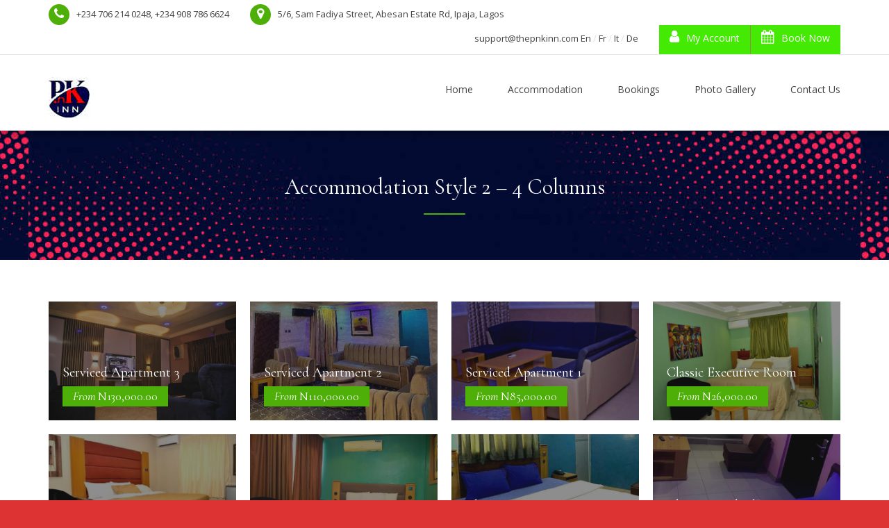

--- FILE ---
content_type: text/css
request_url: https://ng.thepnkinn.com/wp-content/plugins/sohohotel-booking/assets/css/style.css?ver=6.9
body_size: 9138
content:
/* Style Index * /

1.0 - Clear
2.0 - User login
3.0 - Custom Fields
4.0 - Booking process
	4.1 - Booking Form 1
	4.2 - Booking Form 2
	4.3 - Booking Form 3
	4.4 - Booking Form 4
5.0 - Accommodation
	5.1 - Accommodation listing
	5.2 - Accommodation single
	5.3 - Accommodation carousel
	5.4 - Accommodation video
	5.5 - Hotels listing

*/



/* 1.0 - Clear */
.shb-clearfix {
	zoom: 1;
}

.shb-clearfix:before, .shb-clearfix:after {
	content: "";
	display: table;
}

.shb-clearfix:after {
	clear: both;
}

.shb-clearboth {
	clear: both;
}

/* 2.0 - User login */
.shb-user-login-reg-wrapper .shb-user-login,
.shb-user-login-reg-wrapper .shb-user-reg {
	width: calc(50% - 10px);
	float: left;
	padding: 30px;
}

.shb-user-login-reg-wrapper .shb-user-login {
	float: left;
}

.shb-user-login-reg-wrapper .shb-user-reg {
	float: right;
}

.shb-user-login-reg-wrapper {
	color: #fff;
}

body .shb-user-login-reg-wrapper input[type="text"],
body .shb-user-login-reg-wrapper input[type="password"] {
	width: 100%;
	margin: 0 0 25px 0;
}

body .shb-user-login-reg-wrapper h4 {
	font-size: 22px;
	margin: 0 0 30px 0;
}

body .shb-user-login-reg-wrapper h4:after {
    content: '';
    display: block;
    width: 50px;
    height: 2px;
    margin: 20px 0 0 0;
}

body .shb-user-login-reg-wrapper p {
	margin: 0;
	line-height: 1;
}

body a.shb-lost-password-link {
	color: #fff;
	text-decoration: none;
	font-size: 14px;
	margin: 0 0 15px 0;
	display: block;
}

body .shb-user-login-reg-wrapper p.login-remember label {
	margin: 0 0 23px 0;
}

body .shb-user-login-reg-wrapper .login-submit input[type="submit"] {
	margin: 0 0 20px 0;
}

body .shb-user-login-reg-wrapper #shb-rememberme {
	margin: 5px 5px 5px 0px;
}

.shb-user-login-reg-wrapper .shb-user-reg p {
	margin: 0 0 25px 0;
}

body .shb-msg {
	padding: 15px 10px 15px 20px;
	margin: 0 0 15px 0;
	line-height: 140%;
	font-size: 14px;
}

body .shb-msg p {
	margin: 0 !important;
}

body .shb-default,
body .shb-account-wrapper .shb-account-content .shb-default {
	background: #fff;
	color: #424242;
	border: #dee0e0 1px solid;
}

body .shb-default a,
body .shb-account-wrapper .shb-account-content .shb-default a {
	color: #424242;
	text-decoration: underline;
}

body .shb-notice,
body .shb-account-wrapper .shb-account-content .shb-notice {
	background: #fff5af;
	color: #b3a437;
}

body .shb-notice a,
body .shb-account-wrapper .shb-account-content .shb-notice a {
	color: #b3a437;
	text-decoration: underline;
}

body .shb-success,
body .shb-account-wrapper .shb-account-content .shb-success {
	background: #dff7ca;
	color: #64ae23;
}

body .shb-success a,
body .shb-account-wrapper .shb-account-content .shb-success a {
	color: #64ae23;
	text-decoration: underline;
}

body .shb-fail,
body .shb-account-wrapper .shb-account-content .shb-fail {
	background: #ffe2e1;
	color: #c83f39;
}

body .shb-fail a,
body .shb-account-wrapper .shb-account-content .shb-fail a {
	color: #c83f39;
	text-decoration: underline;
}

.shb-account-wrapper .shb-account-menu,
.shb-account-wrapper .shb-account-content {
	padding: 30px;
}

.shb-account-wrapper .shb-account-menu {
	width: 30%;
	float: left;
}

.shb-account-wrapper .shb-account-content {
	width: calc(70% - 20px);
	float: right;
}

@media only screen and (max-width: 800px) {
	
	.shb-account-wrapper .shb-account-menu {
		width: 100%;
		float: none;
		display: block;
		margin: 0 0 20px 0;
	}

	.shb-account-wrapper .shb-account-content {
		width: 100%;
		float: none;
		display: block;
	}

	.shb-user-login-reg-wrapper .shb-user-login, .shb-user-login-reg-wrapper .shb-user-reg {
		width: 100%;
		float: none;
	}
	
	.shb-user-login-reg-wrapper .shb-user-login {
		margin: 0 0 20px 0;
	}
	
}

.shb-account-wrapper .shb-account-content p,
.shb-account-wrapper .shb-account-content p a {
	color: #fff;
}

.shb-account-wrapper .shb-account-content p a {
	text-decoration: underline;
}

.shb-account-wrapper .shb-account-menu ul li,
.shb-account-wrapper .shb-account-content ul li {
	border-bottom: none;
	padding: 0 0 7px 0;
}

.shb-account-wrapper .shb-account-menu ul li:last-child,
.shb-account-wrapper .shb-account-content ul li:last-child {
	padding: 0;
}

.shb-account-wrapper .shb-account-menu ul li a,
.shb-account-wrapper .shb-account-content ul li a {
	text-decoration: none;
}

.shb-account-wrapper .shb-account-menu ul li a,
.shb-account-wrapper .shb-account-content ul li a,
.shb-account-wrapper .shb-account-content ul li {
	color: #fff;
}

.shb-account-wrapper .shb-account-content ul li span {
	color: #8b8b8b;
}

.shb-account-wrapper .shb-account-menu ul,
.shb-account-wrapper .shb-account-content ul {
	margin: 0;
}

body h4.shb-title1 {
	color: #fff;
	font-size: 22px;
	margin: 0 0 25px 0;
}

h4.shb-title1:after {
    content: '';
    display: block;
    width: 50px;
    height: 2px;
    margin: 20px 0 0 0;
}

.shb-recent-booking-wrapper {
	margin: 35px 0 0 0;
}

.shb-recent-booking-wrapper .shb-recent-booking {
	margin: 35px 0 0 0;
}

.shb-recent-booking-wrapper .shb-recent-booking {
	border: #424242 1px solid;
	padding: 30px;
	width: 100%;
	position: relative;
}

.shb-recent-booking-wrapper .shb-recent-booking h4 {
	color: #fff;
	font-size: 20px;
	position: absolute;
	top: -10px;
	left: 20px;
	padding: 0 10px;
}

body a.shb-account-action-btn {
	color: #fff;
	text-decoration: none;
	font-size: 14px;
	padding: 11px 15px;
	margin: 20px 10px 0 0;
	display: inline-block;
}

body hr.shb-space1 {
	border: none;
	background: none;
	height: 1px;
	margin: 0 0 10px 0;
}

.shb-recent-booking-room-wrapper .shb-room-featured-image {
	float: left;
	margin: 0 20px 0 0;
	padding: 5px 0 0 0;
}

.shb-recent-booking-room-wrapper .shb-room-info {
	float: left;
}

.shb-recent-booking-room-wrapper {
	border-bottom: #424242 1px solid;
	padding: 0 0 25px 0;
	margin: 0 0 25px 0;
}

.shb-one-half {
	float: left;
	width: calc(50% - 10px);
}

.shb-clearfix .shb-one-half:nth-child(2n) {
	float: right;
}

.shb-account-content label {
	color: #fff;
}

body .shb-account-content input[type="text"],
body .shb-account-content input[type="password"] {
	width: calc(100% - 24px);
}

/* 3.0 - Custom Fields */
.shb-admin-settings-form-custom label {
	color: #fff;
}

.shb-admin-settings-form-custom label span {
	color: #ff0000;
}

body .shb-admin-settings-form-custom input[type="text"],
body .shb-admin-settings-form-custom textarea,
body .shb-admin-settings-form-custom select {
	width: 100%;
}

.shb-admin-settings-form-custom .shb-radio-wrapper,
.shb-admin-settings-form-custom .shb-checkbox-wrapper {
	margin: 0 0 14px 0;
}

body .shb-checkbox-wrapper:last-child,
body .shb-radio-wrapper:last-child,
body .shb-custom-field-one-half select,
body .shb-custom-field-one-third select,
body .shb-custom-field-one-fourth select {
	margin: 0 0 25px 0;
}

.shb-admin-settings-form-custom .shb-radio-wrapper span,
.shb-admin-settings-form-custom .shb-checkbox-wrapper span {
	margin: 0 0 0 5px;
	color: #fff;
	font-size: 14px;
}

.shb-admin-settings-form-custom .shb-custom-field-one-half,
.shb-admin-settings-form-custom .shb-custom-field-one-half + div.shb-custom-field-one-half + div.shb-custom-field-one-half,
.shb-admin-settings-form-custom .shb-custom-field-one-half + div.shb-custom-field-one-half + div.shb-custom-field-one-half + div.shb-custom-field-one-half + div.shb-custom-field-one-half,
.shb-admin-settings-form-custom .shb-custom-field-one-half + div.shb-custom-field-one-half + div.shb-custom-field-one-half + div.shb-custom-field-one-half + div.shb-custom-field-one-half + div.shb-custom-field-one-half + div.shb-custom-field-one-half,
.shb-admin-settings-form-custom .shb-custom-field-one-half + div.shb-custom-field-one-half + div.shb-custom-field-one-half + div.shb-custom-field-one-half + div.shb-custom-field-one-half + div.shb-custom-field-one-half + div.shb-custom-field-one-half + div.shb-custom-field-one-half + div.shb-custom-field-one-half,
.shb-admin-settings-form-custom .shb-custom-field-one-half + div.shb-custom-field-one-half + div.shb-custom-field-one-half + div.shb-custom-field-one-half + div.shb-custom-field-one-half + div.shb-custom-field-one-half + div.shb-custom-field-one-half + div.shb-custom-field-one-half + div.shb-custom-field-one-half + div.shb-custom-field-one-half + div.shb-custom-field-one-half {
	width: calc(50% - 15px);
	margin: 0 15px 10px 0;
	float: left;
}

.shb-admin-settings-form-custom .shb-custom-field-one-half + div.shb-custom-field-one-half,
.shb-admin-settings-form-custom .shb-custom-field-one-half + div.shb-custom-field-one-half + div.shb-custom-field-one-half + div.shb-custom-field-one-half,
.shb-admin-settings-form-custom .shb-custom-field-one-half + div.shb-custom-field-one-half + div.shb-custom-field-one-half + div.shb-custom-field-one-half + div.shb-custom-field-one-half + div.shb-custom-field-one-half,
.shb-admin-settings-form-custom .shb-custom-field-one-half + div.shb-custom-field-one-half + div.shb-custom-field-one-half + div.shb-custom-field-one-half + div.shb-custom-field-one-half + div.shb-custom-field-one-half + div.shb-custom-field-one-half + div.shb-custom-field-one-half,
.shb-admin-settings-form-custom .shb-custom-field-one-half + div.shb-custom-field-one-half + div.shb-custom-field-one-half + div.shb-custom-field-one-half + div.shb-custom-field-one-half + div.shb-custom-field-one-half + div.shb-custom-field-one-half + div.shb-custom-field-one-half + div.shb-custom-field-one-half + div.shb-custom-field-one-half,
.shb-admin-settings-form-custom .shb-custom-field-one-half + div.shb-custom-field-one-half + div.shb-custom-field-one-half + div.shb-custom-field-one-half + div.shb-custom-field-one-half + div.shb-custom-field-one-half + div.shb-custom-field-one-half + div.shb-custom-field-one-half + div.shb-custom-field-one-half + div.shb-custom-field-one-half + div.shb-custom-field-one-half + div.shb-custom-field-one-half {
	width: 50%;
	margin: 0 0 10px 0;
	clear: none;
}

.shb-admin-settings-form-custom .shb-custom-field-one-half + div.shb-custom-field-one-half + div {
	clear: both;
}

@media only screen and (max-width: 950px) {
	
	body .shb-admin-settings-form-custom .shb-custom-field-one-half {
		width: 100% !important;
	}
	
}

.shb-admin-settings-form-custom .shb-custom-field-one-third,
.shb-admin-settings-form-custom .shb-custom-field-one-third + div.shb-custom-field-one-third + div.shb-custom-field-one-third + div.shb-custom-field-one-third,
.shb-admin-settings-form-custom .shb-custom-field-one-third + div.shb-custom-field-one-third + div.shb-custom-field-one-third + div.shb-custom-field-one-third + div.shb-custom-field-one-third + div.shb-custom-field-one-third + div.shb-custom-field-one-third,
.shb-admin-settings-form-custom .shb-custom-field-one-third + div.shb-custom-field-one-third + div.shb-custom-field-one-third + div.shb-custom-field-one-third + div.shb-custom-field-one-third + div.shb-custom-field-one-third + div.shb-custom-field-one-third + div.shb-custom-field-one-third + div.shb-custom-field-one-third + div.shb-custom-field-one-third {
	width: calc(33.3% - 15px);
	margin: 0 15px 10px 0;
	float: left;
	clear: none;
}

.shb-admin-settings-form-custom .shb-custom-field-one-third + div.shb-custom-field-one-third + div.shb-custom-field-one-third,
.shb-admin-settings-form-custom .shb-custom-field-one-third + div.shb-custom-field-one-third + div.shb-custom-field-one-third + div.shb-custom-field-one-third + div.shb-custom-field-one-third + div.shb-custom-field-one-third,
.shb-admin-settings-form-custom .shb-custom-field-one-third + div.shb-custom-field-one-third + div.shb-custom-field-one-third + div.shb-custom-field-one-third + div.shb-custom-field-one-third + div.shb-custom-field-one-third + div.shb-custom-field-one-third + div.shb-custom-field-one-third + div.shb-custom-field-one-third,
.shb-admin-settings-form-custom .shb-custom-field-one-third + div.shb-custom-field-one-third + div.shb-custom-field-one-third + div.shb-custom-field-one-third + div.shb-custom-field-one-third + div.shb-custom-field-one-third + div.shb-custom-field-one-third + div.shb-custom-field-one-third + div.shb-custom-field-one-third + div.shb-custom-field-one-third + div.shb-custom-field-one-third + div.shb-custom-field-one-third {
	width: 33.3%;
	margin: 0 0 10px 0;
	clear: none;
}

.shb-admin-settings-form-custom .shb-custom-field-one-third + div.shb-custom-field-one-third + div.shb-custom-field-one-third + div {
	clear: both;
}

@media only screen and (max-width: 950px) {
	
	body .shb-admin-settings-form-custom .shb-custom-field-one-third {
		width: 100% !important;
	}
	
}

.shb-admin-settings-form-custom .shb-custom-field-one-fourth,
.shb-admin-settings-form-custom .shb-custom-field-one-fourth + div.shb-custom-field-one-fourth + div.shb-custom-field-one-fourth + div.shb-custom-field-one-fourth + div.shb-custom-field-one-fourth,
.shb-admin-settings-form-custom .shb-custom-field-one-fourth + div.shb-custom-field-one-fourth + div.shb-custom-field-one-fourth + div.shb-custom-field-one-fourth + div.shb-custom-field-one-fourth + div.shb-custom-field-one-fourth + div.shb-custom-field-one-fourth + div.shb-custom-field-one-fourth + div.shb-custom-field-one-fourth {
	width: calc(25% - 15px);
	margin: 0 15px 10px 0;
	float: left;
	clear: none;
}

.shb-admin-settings-form-custom .shb-custom-field-one-fourth + div.shb-custom-field-one-fourth + div.shb-custom-field-one-fourth + div.shb-custom-field-one-fourth,
.shb-admin-settings-form-custom .shb-custom-field-one-fourth + div.shb-custom-field-one-fourth + div.shb-custom-field-one-fourth + div.shb-custom-field-one-fourth + div.shb-custom-field-one-fourth + div.shb-custom-field-one-fourth + div.shb-custom-field-one-fourth + div.shb-custom-field-one-fourth,
.shb-admin-settings-form-custom .shb-custom-field-one-fourth + div.shb-custom-field-one-fourth + div.shb-custom-field-one-fourth + div.shb-custom-field-one-fourth + div.shb-custom-field-one-fourth + div.shb-custom-field-one-fourth + div.shb-custom-field-one-fourth + div.shb-custom-field-one-fourth + div.shb-custom-field-one-fourth + div.shb-custom-field-one-fourth + div.shb-custom-field-one-fourth + div.shb-custom-field-one-fourth {
	width: 25%;
	margin: 0 0 10px 0;
	clear: none;
}

.shb-admin-settings-form-custom .shb-custom-field-one-fourth + div.shb-custom-field-one-fourth + div.shb-custom-field-one-fourth + div.shb-custom-field-one-fourth + div {
	clear: both;
}

@media only screen and (max-width: 950px) {
	
	body .shb-admin-settings-form-custom .shb-custom-field-one-fourth {
		width: 100% !important;
	}
	
}

/* 4.0 - Booking process */
.shb-booking-step-wrapper {
	color: #fff;
	margin: 80px 0 20px 0;
}

@media only screen and (max-width: 1020px) {
	.shb-booking-step-wrapper {
		margin: 20px 0 20px 0;
	}
}

.shb-booking-step-wrapper .shb-step-title {
	float: left;
	width: 25%;
	font-size: 14px;
	text-align: center;
	padding: 22px 0;
	position: relative;
}

.shb-booking-step-wrapper .shb-step-title:after,
.shb-booking-step-wrapper .shb-step-title:before {
    content: '';
    display: block;
    position: absolute;
    left: 100%;
    width: 0;
    height: 0;
    border-style: solid;
	z-index: 99;
}

.shb-booking-step-wrapper .shb-step-title:after {
    top: 1px;
    border-width: 28px 0 28px 21px;
}

.shb-booking-step-wrapper .shb-step-title:before {
    top: 0px;
    border-color: transparent transparent transparent #424242;
    border-width: 29px 0 29px 22px;
}

.shb-booking-step-wrapper .shb-step-title.step-title-current:before {
	display: none;
}

.shb-booking-step-wrapper .shb-step-title:last-child:before,
.shb-booking-step-wrapper .shb-step-title:last-child:after {
	display: none;
}

@media only screen and (max-width: 930px) {
	
	.shb-booking-step-wrapper .shb-step-title:before,
	.shb-booking-step-wrapper .shb-step-title:after {
		display: none;
	}
	
	.shb-booking-step-wrapper .shb-step-title {
		width: calc(25% - 0px);
		padding: 15px 10px;
		border-right: #424242 1px solid;
	}
	
	.shb-booking-step-wrapper .shb-step-title span {
		display: none;
	}
	
	.shb-booking-step-wrapper {
		margin: 20px 0 20px 0;
	}
	
}

.shb-booking-side-wrapper {
	width: calc(30% - 0px);
	padding: 30px;
	float: left;
}

.shb-booking-main-wrapper {
	width: calc(70% - 20px);
	padding: 30px;
	float: right;
}

.shb-booking-side-wrapper label {
	color: #fff;
}

.shb-select-wrapper {
	width: 100%;
	overflow: hidden;
	position: relative;
	margin: 0 0 25px 0;
}

.shb-select-wrapper select {
	width: 140%;
	border: none;
	background: #fff;
}

.shb-select-wrapper i {
    color: #666;
    font-size: 18px;
    pointer-events: none;
    position: absolute;
    right: 12px;
    top: 13px;
    z-index: 1;
}

.shb-submit-btn-lrg {
	color: #fff;
	font-size: 14px;
	padding: 15px 30px;
	border: none;
	cursor: pointer;
	width: calc(100% - 0px);
}

.shb-submit-btn-lrg i {
	font-size: 18px;
	margin: 0 8px 0 0;
}

.shb-room {
	border: #424242 1px solid;
	padding: 30px 20px 20px 20px;
	margin: 0 0 30px 0;
	position: relative;
	display: none;
}

.shb-room p {
	position: absolute;
	top: -10px;
	left: 10px;
	color: #fff;
	padding: 0 10px;
}

.shb-guest-2-cols,
.shb-guest-2-cols + .shb-guest-2-cols + .shb-guest-2-cols,
.shb-guest-2-cols + .shb-guest-2-cols + .shb-guest-2-cols + .shb-guest-2-cols + .shb-guest-2-cols {
	float: left;
	width: calc(50% - 5px);	
}

.shb-guest-2-cols + .shb-guest-2-cols,
.shb-guest-2-cols + .shb-guest-2-cols + .shb-guest-2-cols + .shb-guest-2-cols,
.shb-guest-2-cols + .shb-guest-2-cols + .shb-guest-2-cols + .shb-guest-2-cols + .shb-guest-2-cols + .shb-guest-2-cols {
	float: right;
}

.shb-guest-2-cols + .shb-guest-2-cols + .shb-guest-2-cols,
.shb-guest-2-cols + .shb-guest-2-cols + .shb-guest-2-cols + .shb-guest-2-cols,
.shb-guest-2-cols + .shb-guest-2-cols + .shb-guest-2-cols + .shb-guest-2-cols + .shb-guest-2-cols {
	margin: 20px 0 0 0;
}

.shb-guest-2-cols .shb-select-wrapper {
	margin: 0;
}

.shb-room-selection-wrapper {
	margin: 0 0 30px 0;
}

#shb-booking-process {
	-webkit-transition: all 0.3s ease-in-out;
	-moz-transition: all 0.3s ease-in-out;
	-o-transition: all 0.3s ease-in-out;
	-ms-transition: all 0.3s ease-in-out;
	transition: all 0.3s ease-in-out;
	max-width: 1140px;
	width: calc(100% - 0px);
	margin: 0 auto 80px auto;
}

.shb-booking-rooms .shb-booking-room-wrapper {
	border-bottom: #424242 1px solid;
	margin: 0 0 30px 0;
	padding: 0 0 30px 0;
}

.shb-booking-rooms .shb-booking-room-wrapper:last-child {
	border: none;
	margin: 0;
	padding: 0;
}

.shb-booking-rooms .shb-booking-room-wrapper .shb-booking-room-image {
	float: left;
	width: 40%;
}

.shb-booking-rooms .shb-booking-room-wrapper .shb-booking-room-image img {
	max-width: 100%;
}

.shb-booking-rooms .shb-booking-room-wrapper .shb-booking-room-content {
	float: right;
	width: calc(60% - 30px);
}

.shb-booking-rooms .shb-booking-room-wrapper .shb-booking-room-content h4 {
	font-size: 20px;
	margin: 0 0 23px 0;
}

.shb-booking-rooms .shb-booking-room-wrapper .shb-booking-room-content h4 a {
	color: #fff;
	text-decoration: none;
}

.shb-booking-rooms .shb-booking-room-wrapper .shb-booking-room-content ul li {
	font-size: 14px;
	color: #fff;
	border-bottom: none;
	padding: 0 0 10px 0;
}

.shb-booking-rooms .shb-booking-room-wrapper .shb-booking-room-content ul li:last-child {
	padding: 0;
}

.shb-booking-rooms .shb-booking-room-wrapper .shb-booking-room-content ul li span {
	color: #8b8b8b;
}

.shb-booking-rooms .shb-booking-room-wrapper .shb-booking-room-content ul {
	margin: 0 0 23px 0;
}

.shb-booking-rooms .shb-booking-room-wrapper .shb-booking-room-content .shb-booking-room-actions .shb-select-room-button {
	color: #fff;
	border: none;
	font-size: 14px;
	padding: 12px 20px;
	display: block;
	cursor: pointer;
	float: left;
}

.shb-booking-rooms .shb-booking-room-wrapper .shb-booking-room-content .shb-booking-room-actions .shb-booking-room-price-wrapper {
	float: right;
}

.shb-booking-rooms .shb-booking-room-wrapper .shb-booking-room-content .shb-booking-room-actions .shb-booking-room-price-wrapper .shb-booking-room-price {
	margin: 0;
	color: #fff;
	font-size: 14px;
	text-align: right;
}

.shb-booking-rooms .shb-booking-room-wrapper .shb-booking-room-content .shb-booking-room-actions .shb-booking-room-price-wrapper .shb-booking-room-price span {
	color: #8b8b8b;
}

.shb-booking-rooms .shb-booking-room-wrapper .shb-booking-room-content .shb-booking-room-actions .shb-booking-room-price-wrapper .shb-booking-room-pricebreakdown {
	font-size: 11px;
	margin: 0;
	text-align: right;
}

.shb-booking-rooms .shb-booking-room-wrapper .shb-booking-room-content .shb-booking-room-actions .shb-booking-room-price-wrapper .shb-booking-room-pricebreakdown a {
	color: #fff;
	text-decoration: none;
}

.shb-booking-side-wrapper ul li:before {
	display: none;
}

.shb-booking-side-wrapper ul li {
	color: #fff;
}

.shb-booking-side-wrapper ul li span {
	color: #8b8b8b;
}

body .shb-booking-side-wrapper ul li {
	border-bottom: #424242 1px solid;
}

body .shb-booking-side-wrapper ul li:last-child {
	border-bottom: none;
}

body .shb-booking-side-wrapper ul li .shb-booking-guests-wrapper,
body .shb-booking-side-wrapper ul li .shb-booking-guests-wrapper span {
	color: #fff;
}

body .shb-booking-side-wrapper ul li .shb-booking-guests-wrapper span:last-child span {
	display: none;
}

.shb-pricebreakdown {
	display: none;
}

.shb-lightbox-title {
	height: 45px;
}

.shb-lightbox-title h4 {
	color: #fff;
	padding: 15px 0 0 30px;
}

.shb-lightbox-content {
	background: #fff;
	padding: 25px 30px;
	max-height: 260px;
	overflow: scroll;
}

.shb-lightbox-content table {
	width: 100%;
	margin: 0 0 30px 0;
	font-size: 14px;
	color: #424242;
	table-layout: fixed;
}

.shb-lightbox-content table strong {
	color: #a09d9d;
	font-weight: normal;
}

.shb-lightbox-content table th {
	font-weight: 400;
	color: #fff;
	border-bottom: #e8e8e8 1px solid;
	text-align: left;
	vertical-align: top;
	font-size: 14px;
	padding: 14px 20px 14px 20px;
	font-weight: 400;
}

.shb-lightbox-content table td {
	border-right: #e8e8e8 1px solid;
	border-bottom: #e8e8e8 1px solid;
	text-align: left;
	vertical-align: top;
	padding: 9px 20px;
	line-height: 160%;
}

.shb-lightbox-content table tr td:last-child {
	border-right: none;
}

.shb-lightbox-content table tr {
	background: #fff;
}

.shb-lightbox-content table tr:nth-child(2n) {
    background: #f8f8f8;
}

.shb-lightbox-content table td i {
	font-size: 20px;
	margin: 0 10px 0 0;
}

body .shb-error-msg p {
	font-size: 14px;
	font-style: italic;
	color: #8b8b8b;
	margin: 0 0 30px 0;
}

body .shb-error-msg p span {
	color: #fff;
}

body .shb-error-msg p .shb-error-msg-item .shb-error-msg-days span:last-child span,
body .shb-error-msg p .shb-error-msg-item:last-child span.shb-error-msg-comma,
body .shb-error-msg p .shb-error-msg-item:last-child .shb-error-msg-days + span {
	display: none;
}

body .shb-room-unavailable-wrapper {
	opacity: 0.3;
}

body .shb-booking-rooms .shb-booking-room-wrapper.shb-room-unavailable-wrapper  .shb-booking-room-content .shb-booking-room-actions .shb-select-room-button {
	cursor: default;
}

.shb-edit-room-guest-button,
.shb-edit-booking-3-button {
	color: #fff;
	border: none;
	font-size: 14px;
	padding: 15px 20px;
	display: block;
	cursor: pointer;
	width: calc(100% - 0px);
}

.shb-continue-payment-button,
.shb-booking-3-pay-button {
	color: #fff;
	border: none;
	font-size: 14px;
	padding: 15px 20px;
	display: block;
	cursor: pointer;
}

.shb-apply-coupon-button {
	color: #fff;
	border: none;
	font-size: 14px;
	padding: 14px 20px 13px 20px;
	display: block;
	cursor: pointer;
	float: left;
}

body .shb-apply-coupon {
	max-width: 200px;
	float: left;
	border: none !important;
}

.shb-edit-room-button {
	color: #fff;
	text-decoration: underline;
	font-size: 14px;
	padding: 5px 0 0 0;
	line-height: 1;
	float: right;
	background: none;
	border: none;
	cursor: pointer;
}

.shb-booking-main-wrapper .shb-custom-field-full-width label,
.shb-booking-main-wrapper .shb-custom-field-one-half label,
.shb-booking-main-wrapper .shb-custom-field-one-third label,
.shb-booking-main-wrapper .shb-custom-field-one-fourth label {
	display: block;
	margin: 0 0 10px 0;
	color: #fff;
}

.shb-booking-main-wrapper .shb-custom-field-one-half label span,
.shb-booking-main-wrapper .shb-custom-field-one-third label span,
.shb-booking-main-wrapper .shb-custom-field-one-fourth label span {
	color: #ff0000;
}

.shb-booking-main-wrapper .shb-custom-field-one-half input[type="text"],
.shb-booking-main-wrapper .shb-custom-field-one-third input[type="text"],
.shb-booking-main-wrapper .shb-custom-field-one-fourth input[type="text"],
.shb-booking-main-wrapper .shb-custom-field-one-half textarea,
.shb-booking-main-wrapper .shb-custom-field-one-third textarea,
.shb-booking-main-wrapper .shb-custom-field-one-fourth textarea,
.shb-booking-main-wrapper .shb-custom-field-one-half select,
.shb-booking-main-wrapper .shb-custom-field-one-third select,
.shb-booking-main-wrapper .shb-custom-field-one-fourth select {
	width: calc(100% - 0px);
}

.shb-booking-main-wrapper .shb-radio-wrapper,
.shb-booking-main-wrapper .shb-checkbox-wrapper {
	margin: 0 0 14px 0;
	color: #fff;
	font-size: 14px;
}

.shb-booking-main-wrapper .shb-radio-wrapper span,
.shb-booking-main-wrapper .shb-checkbox-wrapper span {
	margin: 0 0 0 5px;
}

.shb-booking-main-wrapper .shb-custom-field-one-half,
.shb-booking-main-wrapper .shb-custom-field-one-half + div.shb-custom-field-one-half + div.shb-custom-field-one-half,
.shb-booking-main-wrapper .shb-custom-field-one-half + div.shb-custom-field-one-half + div.shb-custom-field-one-half + div.shb-custom-field-one-half + div.shb-custom-field-one-half,
.shb-booking-main-wrapper .shb-custom-field-one-half + div.shb-custom-field-one-half + div.shb-custom-field-one-half + div.shb-custom-field-one-half + div.shb-custom-field-one-half + div.shb-custom-field-one-half + div.shb-custom-field-one-half,
.shb-booking-main-wrapper .shb-custom-field-one-half + div.shb-custom-field-one-half + div.shb-custom-field-one-half + div.shb-custom-field-one-half + div.shb-custom-field-one-half + div.shb-custom-field-one-half + div.shb-custom-field-one-half + div.shb-custom-field-one-half + div.shb-custom-field-one-half,
.shb-booking-main-wrapper .shb-custom-field-one-half + div.shb-custom-field-one-half + div.shb-custom-field-one-half + div.shb-custom-field-one-half + div.shb-custom-field-one-half + div.shb-custom-field-one-half + div.shb-custom-field-one-half + div.shb-custom-field-one-half + div.shb-custom-field-one-half + div.shb-custom-field-one-half + div.shb-custom-field-one-half {
	width: calc(50% - 15px);
	margin: 0 15px 10px 0;
	float: left;
}

.shb-booking-main-wrapper .shb-custom-field-one-half + div.shb-custom-field-one-half,
.shb-booking-main-wrapper .shb-custom-field-one-half + div.shb-custom-field-one-half + div.shb-custom-field-one-half + div.shb-custom-field-one-half,
.shb-booking-main-wrapper .shb-custom-field-one-half + div.shb-custom-field-one-half + div.shb-custom-field-one-half + div.shb-custom-field-one-half + div.shb-custom-field-one-half + div.shb-custom-field-one-half,
.shb-booking-main-wrapper .shb-custom-field-one-half + div.shb-custom-field-one-half + div.shb-custom-field-one-half + div.shb-custom-field-one-half + div.shb-custom-field-one-half + div.shb-custom-field-one-half + div.shb-custom-field-one-half + div.shb-custom-field-one-half,
.shb-booking-main-wrapper .shb-custom-field-one-half + div.shb-custom-field-one-half + div.shb-custom-field-one-half + div.shb-custom-field-one-half + div.shb-custom-field-one-half + div.shb-custom-field-one-half + div.shb-custom-field-one-half + div.shb-custom-field-one-half + div.shb-custom-field-one-half + div.shb-custom-field-one-half,
.shb-booking-main-wrapper .shb-custom-field-one-half + div.shb-custom-field-one-half + div.shb-custom-field-one-half + div.shb-custom-field-one-half + div.shb-custom-field-one-half + div.shb-custom-field-one-half + div.shb-custom-field-one-half + div.shb-custom-field-one-half + div.shb-custom-field-one-half + div.shb-custom-field-one-half + div.shb-custom-field-one-half + div.shb-custom-field-one-half {
	width: 50%;
	margin: 0 0 10px 0;
	clear: none;
}

.shb-booking-main-wrapper .shb-custom-field-one-half + div.shb-custom-field-one-half + div {
	clear: both;
}

@media only screen and (max-width: 950px) {
	
	body .shb-booking-main-wrapper .shb-custom-field-one-half {
		width: 100% !important;
	}
	
}

.shb-booking-main-wrapper .shb-custom-field-one-third,
.shb-booking-main-wrapper .shb-custom-field-one-third + div.shb-custom-field-one-third + div.shb-custom-field-one-third + div.shb-custom-field-one-third,
.shb-booking-main-wrapper .shb-custom-field-one-third + div.shb-custom-field-one-third + div.shb-custom-field-one-third + div.shb-custom-field-one-third + div.shb-custom-field-one-third + div.shb-custom-field-one-third + div.shb-custom-field-one-third,
.shb-booking-main-wrapper .shb-custom-field-one-third + div.shb-custom-field-one-third + div.shb-custom-field-one-third + div.shb-custom-field-one-third + div.shb-custom-field-one-third + div.shb-custom-field-one-third + div.shb-custom-field-one-third + div.shb-custom-field-one-third + div.shb-custom-field-one-third + div.shb-custom-field-one-third {
	width: calc(33.3% - 15px);
	margin: 0 15px 10px 0;
	float: left;
	clear: none;
}

.shb-booking-main-wrapper .shb-custom-field-one-third + div.shb-custom-field-one-third + div.shb-custom-field-one-third,
.shb-booking-main-wrapper .shb-custom-field-one-third + div.shb-custom-field-one-third + div.shb-custom-field-one-third + div.shb-custom-field-one-third + div.shb-custom-field-one-third + div.shb-custom-field-one-third,
.shb-booking-main-wrapper .shb-custom-field-one-third + div.shb-custom-field-one-third + div.shb-custom-field-one-third + div.shb-custom-field-one-third + div.shb-custom-field-one-third + div.shb-custom-field-one-third + div.shb-custom-field-one-third + div.shb-custom-field-one-third + div.shb-custom-field-one-third,
.shb-booking-main-wrapper .shb-custom-field-one-third + div.shb-custom-field-one-third + div.shb-custom-field-one-third + div.shb-custom-field-one-third + div.shb-custom-field-one-third + div.shb-custom-field-one-third + div.shb-custom-field-one-third + div.shb-custom-field-one-third + div.shb-custom-field-one-third + div.shb-custom-field-one-third + div.shb-custom-field-one-third + div.shb-custom-field-one-third {
	width: 33.3%;
	margin: 0 0 10px 0;
	clear: none;
}

.shb-booking-main-wrapper .shb-custom-field-one-third + div.shb-custom-field-one-third + div.shb-custom-field-one-third + div {
	clear: both;
}

@media only screen and (max-width: 950px) {
	
	body .shb-booking-main-wrapper .shb-custom-field-one-third {
		width: 100% !important;
	}
	
}

.shb-booking-main-wrapper .shb-custom-field-one-fourth,
.shb-booking-main-wrapper .shb-custom-field-one-fourth + div.shb-custom-field-one-fourth + div.shb-custom-field-one-fourth + div.shb-custom-field-one-fourth + div.shb-custom-field-one-fourth,
.shb-booking-main-wrapper .shb-custom-field-one-fourth + div.shb-custom-field-one-fourth + div.shb-custom-field-one-fourth + div.shb-custom-field-one-fourth + div.shb-custom-field-one-fourth + div.shb-custom-field-one-fourth + div.shb-custom-field-one-fourth + div.shb-custom-field-one-fourth + div.shb-custom-field-one-fourth {
	width: calc(25% - 15px);
	margin: 0 15px 10px 0;
	float: left;
	clear: none;
}

.shb-booking-main-wrapper .shb-custom-field-one-fourth + div.shb-custom-field-one-fourth + div.shb-custom-field-one-fourth + div.shb-custom-field-one-fourth,
.shb-booking-main-wrapper .shb-custom-field-one-fourth + div.shb-custom-field-one-fourth + div.shb-custom-field-one-fourth + div.shb-custom-field-one-fourth + div.shb-custom-field-one-fourth + div.shb-custom-field-one-fourth + div.shb-custom-field-one-fourth + div.shb-custom-field-one-fourth,
.shb-booking-main-wrapper .shb-custom-field-one-fourth + div.shb-custom-field-one-fourth + div.shb-custom-field-one-fourth + div.shb-custom-field-one-fourth + div.shb-custom-field-one-fourth + div.shb-custom-field-one-fourth + div.shb-custom-field-one-fourth + div.shb-custom-field-one-fourth + div.shb-custom-field-one-fourth + div.shb-custom-field-one-fourth + div.shb-custom-field-one-fourth + div.shb-custom-field-one-fourth {
	width: 25%;
	margin: 0 0 10px 0;
	clear: none;
}

.shb-booking-main-wrapper .shb-custom-field-one-fourth + div.shb-custom-field-one-fourth + div.shb-custom-field-one-fourth + div.shb-custom-field-one-fourth + div {
	clear: both;
}

@media only screen and (max-width: 950px) {
	
	body .shb-booking-main-wrapper .shb-custom-field-one-fourth {
		width: 100% !important;
	}
	
}

.shb-price-details {
	border: #424242 1px solid;
	margin: 30px 0;
}

.shb-price-details .shb-deposit-price,
.shb-price-details .shb-total-price {
	font-size: 46px;
	width: 100%;
	text-align: center;
	color: #fff;
}

.shb-price-details .shb-deposit-price {
	margin: 5px 0 40px 0;
}

.shb-price-details .shb-total-price {
	margin: 10px 0 25px 0;
}

.shb-price-details .shb-deposit-notice {
	color: #8b8b8b;
	width: 140px;
	margin: -13px auto 0 auto;
	text-align: center;
	font-size: 14px;
}

.shb-price-details .shb-total-notice {
	color: #8b8b8b;
	width: 90px;
	margin: -13px auto 0 auto;
	text-align: center;
	font-size: 14px;
}

.shb-price-details .shb-total-separator {
	background: #424242;
	border: none;
	height: 1px;
	margin: 0;
}

.shb-price-details .shb-pricebreakdown-button {
	text-align: center;
	border-top: #424242 1px solid;
	width: 160px;
	margin: 0 auto 20px auto;
	padding: 6px 0;
}

.shb-price-details .shb-pricebreakdown-button a {
	color: #fff;
	text-decoration: none;
	font-size: 13px;
}

.shb-booking-main-wrapper .shb-available-fee {
	margin: 0 0 20px 0;
}

.shb-booking-main-wrapper .shb-available-fee input[type="checkbox"] {
	float: left;
	margin: 3px 12px 0 0;
}

.shb-booking-main-wrapper .shb-available-fee input[type="number"] {
	width: 40px;
	padding: 5px;
	float: left;
	margin: 0 12px 0 0;
}

.shb-booking-main-wrapper .shb-available-fee label {
	float: left;
	color: #fff;
	width: calc(100% - 60px);
	line-height: 140%;
	margin: 0;
}

.shb-booking-main-wrapper .shb-available-fee.shb-available-fee-qty label {
	margin: 7px 0 0 0;
}

.shb-booking-main-wrapper .shb-available-fee label span {
	color: #8b8b8b;
}

body .shb-booking-main-wrapper hr {
	border: none;
	height: 1px;
	background: #424242;
	margin: 20px 0 30px 0;
}

body .shb-payment-method {
	margin: 0 0 30px 0;
	border-bottom: #424242 1px solid;
}

body .shb-payment-method h3 {
	border-top: #424242 1px solid;
	padding: 15px 0 25px 0;
	margin: 0;
}

body .shb-payment-method h3:first-child {
	border-top: none;
	padding: 0 0 25px 0;
}

body .shb-payment-method p {
	color: #8b8b8b;
	margin: 0 0 30px 30px;
}

body .shb-payment-method label {
	color: #fff;
	display: inline;
	position: relative;
}

.shb-payment-method input {
    width: 20px;
    margin: 0 5px 0 0;
    outline: none;
}

.shb-payment-method h3 label {
    font: 14px 'Open Sans', sans-serif !important;
    cursor: pointer;
    position: relative;
}

.shb-payment-method img {
    position: absolute;
    top: -6px;
    margin: 0 0 0 10px;
}

.shb-booking-main-wrapper p {
	color: #fff;
}

.shb-booking-main-wrapper ul.shb-contact-details-list li:after {
	content: "";
}

.shb-booking-main-wrapper ul.shb-contact-details-list li:first-child {
	border-top: #424242 1px solid;
}

.shb-booking-main-wrapper ul.shb-contact-details-list li {
	color: #fff;
	border-bottom: #424242 1px solid;
	padding: 25px 0 25px 55px;
	position: relative;
	margin: 0;
	line-height: 120%;
}

.shb-booking-main-wrapper ul.shb-contact-details-list li:last-child {
	border-bottom: #424242 1px solid;
}

.shb-booking-main-wrapper ul.shb-contact-details-list .shb-cdw-address:before,
.shb-booking-main-wrapper ul.shb-contact-details-list .shb-cdw-phone:before,
.shb-booking-main-wrapper ul.shb-contact-details-list .shb-cdw-email:before {
	width: 50px;
	height: 37px;
	padding: 13px 0 0 0;
	font-size: 22px;
	-webkit-border-radius: 100%; 
	-moz-border-radius: 100%;
	-o-border-radius: 100%;
	border-radius: 100%;
	display: block;
	text-align: center;
	float: left;
	position: absolute;
	top: 10px;
	left: 0px;
}

.shb-booking-main-wrapper ul.shb-contact-details-list .shb-cdw-address:before {
	content: "\f041";
}

.shb-booking-main-wrapper ul.shb-contact-details-list .shb-cdw-phone:before {
	content: "\f095";
}

.shb-booking-main-wrapper ul.shb-contact-details-list .shb-cdw-email:before {
	content: "\f0e0";
	font-size: 20px;
}

/* 4.1 - Booking Form 1 */
body .shb-booking-form-1 {
	padding: 32px 15px;
	width: 100%;
}

body .shb-booking-form-1 form {
	max-width: 1140px;
	width: calc(100% - 30px);
	margin: 0 auto;
}

body .shb-booking-form label {
	color: #fff;
}

body .shb-booking-form input[type="text"] {
	width: 100%;
	margin: 0;
	border: none;
}

::-webkit-input-placeholder {
    color: #424242;
}
:-moz-placeholder {
   color: #424242;
   opacity:  1;
}
::-moz-placeholder {
   color: #424242;
   opacity:  1;
}
:-ms-input-placeholder {
   color: #424242;
}
::-ms-input-placeholder {
   color: #424242;
}

::placeholder {
   color: #424242;
}

body .shb-booking-form .shb-select-wrapper {
	margin: 0;
}

body .shb-booking-form-1 select {
	border: none;
}

body .shb-booking-form-1 button {
	color: #fff;
	border: none;
	padding: 10px 0;
}

body .shb-booking-form-1 .shb-booking-form-col,
body .shb-booking-form-1 .shbdp-checkin-wrapper,
body .shb-booking-form-1 .shbdp-checkout-wrapper,
body .shb-booking-form-1 button {
	float: left;
	margin: 0 10px 0 0;
}

body .shb-booking-form button {
	color: #fff;
	border: none;
	margin: 24px 0 0 0;
	padding: 13px 0 14px 0;
	font-size: 14px;
	cursor: pointer;
}

body .shb-booking-form-1 button {
	width: 20%;
}

body .shb-booking-form .shb-booking-form-col {
	position: relative;
}

body .shb-booking-form-1.shb-booking-form-5-cols .shb-booking-form-col,
body .shb-booking-form-1.shb-booking-form-5-cols .shbdp-checkin-wrapper,
body .shb-booking-form-1.shb-booking-form-5-cols .shbdp-checkout-wrapper,
body .shb-booking-form-1.shb-booking-form-5-cols button {
	width: calc(20% - 10px);
}

body .shb-booking-form-1.shb-booking-form-5-cols button {
	width: 20%;
}

body .shb-booking-form-1.shb-booking-form-4-cols .shb-booking-form-col,
body .shb-booking-form-1.shb-booking-form-4-cols .shbdp-checkin-wrapper,
body .shb-booking-form-1.shb-booking-form-4-cols .shbdp-checkout-wrapper,
body .shb-booking-form-1.shb-booking-form-4-cols button {
	width: calc(25% - 10px);
}

body .shb-booking-form-1.shb-booking-form-4-cols button {
	width: 25%;
}

body .shb-booking-form .shb-guest-selection-wrapper {
	background: #fff;
	color: #424242;
	font-size: 14px;
	padding: 14px 12px 0 12px;
	height: 44px;
	cursor: pointer;
	position: relative;
}

body .shb-booking-form .shb-guest-selection-wrapper i {
	color: #666;
	font-size: 18px;
	pointer-events: none;
	position: absolute;
	right: 12px;
	top: 13px;
	z-index: 1;
}

body .shb-booking-form .shb-guest-selection-dropdown {
	display: none;
	width: 100%;
	max-width: 100%;
	min-width: 200px;
	position: absolute;
	top: 68px;
	z-index: 99;
	-moz-box-shadow: 0 0 10px 2px rgba(0, 0, 0, 0.2);
	-webkit-box-shadow: 0 0 10px 2px rgba(0, 0, 0, 0.2);
	box-shadow: 0 0 10px 2px rgba(0, 0, 0, 0.2);
	padding: 20px;
}

body .shb-booking-form .shb-guest-selection {
	border-bottom: #424242 1px solid;
	padding: 0 0 15px 0;
	margin: 0 0 15px 0;
}

body .shb-booking-form .shb-guest-selection label {
	float: left;
	width: 50%;
	padding: 16px 0 0 0;
}

body .shb-booking-form .shb-guest-selection .shb-select-wrapper {
	float: right;
	width: 40%;
}

body .shb-booking-form .shb-save-room-selection {
	color: #fff;
	width: 100%;
	display: block;
	text-align: center;
	text-decoration: none;
	font-size: 14px;
	padding: 15px 0;
}

@media only screen and (max-width: 900px) {
	
	body .shb-booking-form-1.shb-booking-form .shb-booking-form-col,
	body .shb-booking-form-1.shb-booking-form .shbdp-checkin-wrapper,
	body .shb-booking-form-1.shb-booking-form .shbdp-checkout-wrapper,
	body .shb-booking-form-1.shb-booking-form button {
		width: 100%;
	}
	
	body .shb-booking-form-1.shb-booking-form .shb-booking-form-col,
	body .shb-booking-form-1.shb-booking-form .shbdp-checkin-wrapper,
	body .shb-booking-form-1.shb-booking-form .shbdp-checkout-wrapper {
		margin: 0 0 25px 0;
	}
	
	body .shb-booking-form-1.shb-booking-form button {
		margin: 10px 0 0 0;
	}
	
}

/* 4.2 - Booking Form 2 */
body .shb-booking-form-2 {
	padding: 30px;
	max-width: 400px;
}

body .shb-booking-form-2 button {
	width: 100%;
	margin: 0;
}

body .shb-booking-form-2 .shbdp-checkin-wrapper,
body .shb-booking-form-2 .shbdp-checkout-wrapper {
	margin: 0 0 20px 0;
}

body .shb-booking-form-2 .shb-booking-form-col {
	margin: 0 0 30px 0;
}

/* 4.3 - Booking Form 3 */
body .shb-booking-form-3 {
	margin: 0 auto;
	padding: 0 0 0 30px;
	max-width: 800px;
}

body .shb-booking-form-3 button[type="submit"] {
	float: right;
	color: #fff;
	border: none;
	font-size: 14px;
	padding: 30px 35px 29px 35px;
	margin: 0;
	cursor: pointer;
	line-height: 140%;
	height: auto;
}

body .shb-booking-form-3.shb-booking-form-4-cols button[type="submit"] {
	width: 19%;
}

body .shb-booking-form-3.shb-booking-form-5-cols button[type="submit"] {
	width: 19%;
}

body .shb-booking-form-3 button i {
    font-size: 20px;
    margin: 0 0 10px 0;
    display: block;
}

body .shb-booking-form-3.shb-booking-form.shb-booking-form-4-cols .shbdp-checkin-wrapper,
body .shb-booking-form-3.shb-booking-form.shb-booking-form-4-cols .shbdp-checkout-wrapper,
body .shb-booking-form-3.shb-booking-form.shb-booking-form-4-cols .shb-booking-form-col {
	margin: 30px 10px 0 0;
	width: calc(26.25% - 10px);
}

body .shb-booking-form-3.shb-booking-form.shb-booking-form-5-cols .shbdp-checkin-wrapper,
body .shb-booking-form-3.shb-booking-form.shb-booking-form-5-cols .shbdp-checkout-wrapper,
body .shb-booking-form-3.shb-booking-form.shb-booking-form-5-cols .shb-booking-form-col {
	margin: 30px 10px 0 0;
	width: calc(19.7% - 10px);
}

body .shb-booking-form-3.shb-booking-form-4-cols .shb-booking-form-col,
body .shb-booking-form-3.shb-booking-form-4-cols .shbdp-checkin-wrapper,
body .shb-booking-form-3.shb-booking-form-4-cols .shbdp-checkout-wrapper,
body .shb-booking-form-3.shb-booking-form-4-cols button {
	width: calc(25% - 10px);
}

body .shb-booking-form-3 button {
	color: #fff;
	border: none;
	padding: 10px 0;
}

body .shb-booking-form-3 .shb-booking-form-col,
body .shb-booking-form-3 .shbdp-checkin-wrapper,
body .shb-booking-form-3 .shbdp-checkout-wrapper,
body .shb-booking-form-3 button {
	float: left;
	margin: 0 10px 0 0;
}

@media only screen and (max-width: 900px) {
	
	body .shb-booking-form-3 {
		padding: 30px;
	}
	
	body .shb-booking-form-3.shb-booking-form.shb-booking-form-5-cols .shbdp-checkin-wrapper,
	body .shb-booking-form-3.shb-booking-form.shb-booking-form-5-cols .shbdp-checkout-wrapper,
	body .shb-booking-form-3.shb-booking-form.shb-booking-form-5-cols .shb-booking-form-col,
	body .shb-booking-form-3.shb-booking-form.shb-booking-form-4-cols .shbdp-checkin-wrapper,
	body .shb-booking-form-3.shb-booking-form.shb-booking-form-4-cols .shbdp-checkout-wrapper,
	body .shb-booking-form-3.shb-booking-form.shb-booking-form-4-cols .shb-booking-form-col {
		margin: 0 0 25px 0;
		width: 100%;
	}
	
	body .shb-booking-form-3.shb-booking-form.shb-booking-form-5-cols button,
	body .shb-booking-form-3.shb-booking-form.shb-booking-form-4-cols button {
		width: 100%;
		padding: 15px 0 16px 0;
		margin: 5px 0 0 0;
	}
	
	body .shb-booking-form-3 button i {
		display: inline;
		margin: 0 8px 0 0;
	}
	
}

/* 4.4 - Booking Form 4 */
body .shb-booking-form-4 {
	padding: 30px;
	width: 100%;
	max-width: 400px;
}

body .shb-booking-form-4 .shbdp-cal {
	margin: 0 0 22px 0;
}

body .shb-booking-form-4 .shb-select-guests-button {
	width: 100%;
	padding: 13px 0 17px 0;
	margin: 22px 0 0 0;
	font-size: 14px;
	color: #fff;
	text-decoration: none;
	display: block;
	text-align: center;
}

body .shb-booking-form-4 .shb-select-guests-button i {
    font-size: 20px;
    margin: 0 8px 0 0;
}

body .shb-booking-form-4 .shb-booking-form-step-2 {
	display: none;
}

body .shb-booking-form-4 .shb-booking-form-step-2 .shb-guest-selection {
	border-bottom: none;
	padding: 0;
	margin: 0 0 25px 0;
}

body .shb-booking-form-4 .shb-booking-form-step-2 .shb-guest-selection label,
body .shb-booking-form-4 .shb-booking-form-step-2 .shb-guest-selection .shb-select-wrapper {
	display: block;
	float: none;
	width: 100%;
	padding: 0;
}

body .shb-booking-form-4 .shb-booking-form-step-2 button {
	width: calc(50%);
	padding: 13px 0 17px 0;
	margin: 0;
	font-size: 14px;
	color: #fff;
	text-decoration: none;
	display: block;
	text-align: center;
	float: right;
}

body .shb-booking-form-4 .shb-booking-form-step-2 button i {
    font-size: 20px;
    margin: 0 8px 0 0;
}

body .shb-booking-form-4 .shb-booking-form-step-2 .shb-change-dates-button {
	float: left;
	width: 50%;
	color: #fff;
	text-decoration: none;
	font-size: 14px;
	margin: 18px 0 0 0;
}

body .shb-booking-form-4 .shb-booking-form-step-2 .shb-change-dates-button i {
	font-size: 18px;
	margin: 0 4px 0 0;
}

@media only screen and (max-width: 900px) {
	
	.shb-booking-side-wrapper,
	.shb-booking-main-wrapper {
		width: calc(100% - 0px);
		float: none;
	}
	
	.shb-booking-side-wrapper {
		margin: 0 0 20px 0;
	}
	
}

@media only screen and (max-width: 600px) { 
	
	.shb-booking-rooms .shb-booking-room-wrapper .shb-booking-room-image,
	.shb-booking-rooms .shb-booking-room-wrapper .shb-booking-room-content {
		width: 100%;
		float: none;
	}
	
	.shb-booking-rooms .shb-booking-room-wrapper .shb-booking-room-image {
		margin: 0 0 20px 0;
	}
	
	.shb-booking-rooms .shb-booking-room-wrapper .shb-booking-room-content .shb-booking-room-actions .shb-select-room-button,
	.shb-booking-rooms .shb-booking-room-wrapper .shb-booking-room-content .shb-booking-room-actions .shb-booking-room-price-wrapper {
		float: none;
	}
	
	.shb-booking-rooms .shb-booking-room-wrapper .shb-booking-room-content .shb-booking-room-actions .shb-booking-room-price-wrapper .shb-booking-room-price,
	.shb-booking-rooms .shb-booking-room-wrapper .shb-booking-room-content .shb-booking-room-actions .shb-booking-room-price-wrapper .shb-booking-room-pricebreakdown {
		text-align: left;
	}
	
	.shb-booking-rooms .shb-booking-room-wrapper .shb-booking-room-content .shb-booking-room-actions .shb-booking-room-price-wrapper {
		margin: 0 0 25px 0;
	}
	
	.shb-booking-rooms .shb-booking-room-wrapper .shb-booking-room-content .shb-booking-room-actions .shb-select-room-button {
		width: calc(100% - 0px);
	}
	
}

@media only screen and (max-width: 600px) {
	
	.shb-booking-main-wrapper .shb-custom-field-one-half,
	.shb-booking-main-wrapper .shb-custom-field-one-third,
	.shb-booking-main-wrapper .shb-custom-field-one-fourth,
	.shb-booking-main-wrapper .shb-custom-field-one-half + div.shb-custom-field-one-half,
	.shb-booking-main-wrapper .shb-custom-field-one-third + div.shb-custom-field-one-third + div.shb-custom-field-one-third,
	.shb-booking-main-wrapper .shb-custom-field-one-fourth + div.shb-custom-field-one-fourth + div.shb-custom-field-one-fourth + div.shb-custom-field-one-fourth {
		width: 100%;
		margin: 0;
		float: none;
	}
	
	body .shb-apply-coupon,
	body .shb-apply-coupon-button {
		display: block;
		float: none;
	}
	
	body .shb-booking-main-wrapper .shb-clearfix .shb-apply-coupon {
		width: calc(100% - 0px);
		max-width: calc(100% - 0px);
		margin: 0;
	}
	
	body .shb-booking-main-wrapper .shb-clearfix .shb-apply-coupon-button {
		width: calc(100% - 0px);
		margin: 0 0 20px 0;
	}
	
}

body .shb-paypal-loading p {
	margin: 0;
}

body .shb-paypal-thanks-page {
	color: #fff;
	width: 800px;
	max-width: calc(100%);
	margin: 70px auto;
	padding: 80px 30px;
}

body .shb-paypal-thanks-page i {
	font-size: 30px;
	-webkit-border-radius: 100%; 
	-moz-border-radius: 100%;
	-o-border-radius: 100%;
	border-radius: 100%;
	padding: 15px 0 0 0;
	width: 60px;
	height: 60px;
	margin: 0 auto 20px auto;
	display: block;
	text-align: center;
}

body .shb-paypal-thanks-page h4 {
	text-align: center;
	font-size: 22px;
}

body .shb-paypal-thanks-page h4:after {
    content: '';
    display: block;
    width: 60px;
    height: 2px;
    margin: 28px auto 0 auto;
}

body .shb-paypal-thanks-page p {
	text-align: center;
	font-size: 14px;
	max-width: 540px;
	margin: 0 auto;
}

#stripe-payment-form label {
	color: #fff;
}

#stripe-payment-form .shb-stripe-expire-wrapper input:first-child {
	float: left;
	width: calc(50% - 7.5px);
}

#stripe-payment-form .shb-stripe-expire-wrapper input:last-child {
	float: right;
	width: calc(50% - 7.5px);
}

#stripe-payment-form input[type="text"] {
	width: calc(100% - 0px);
}

body .sbh-stripe-payment-errors p {
	font-size: 14px;
	background: #ffe2e1;
	color: #c83f39;
	margin: 0 0 30px 0;
	display: block;
	padding: 15px 20px;
}

/* 5.0 - Accommodation */

/* 5.1 - Accommodation listing */
.accommodation-block-wrapper .accommodation-block-content {
	border-left: #e8e8e8 1px solid;
	border-right: #e8e8e8 1px solid;
	border-bottom: #e8e8e8 1px solid;
}

.accommodation-block-wrapper .accommodation-block-image img {
	width: 100%;
}

.accommodation-block-wrapper.accommodation-1-cols .accommodation-block {
	width: 100%;
	float: left;
	margin: 0 0 30px 0;
}

.accommodation-block-wrapper.accommodation-1-cols .accommodation-block .accommodation-block-image {
	width: 53%;
	float: left;
}

.accommodation-block-wrapper.accommodation-1-cols .accommodation-block .accommodation-block-content {
	width: 47%;
	float: right;
	border-top: #e8e8e8 1px solid;
	border-right: #e8e8e8 1px solid;
	border-bottom: #e8e8e8 1px solid;
	border-left: none;
}

.accommodation-block-wrapper.accommodation-2-cols .accommodation-block {
	width: calc(50% - 15px);
	float: left;
	margin: 0 30px 30px 0;
}

.accommodation-block-wrapper.accommodation-2-cols .accommodation-block:nth-child(2n) {
	margin: 0 0 30px 0;
}

.accommodation-block-wrapper.accommodation-3-cols .accommodation-block {
	width: calc(33.3% - 20px);
	float: left;
	margin: 0 30px 30px 0;
}

.accommodation-block-wrapper.accommodation-3-cols .accommodation-block:nth-child(3n) {
	margin: 0 0 30px 0;
}

.accommodation-block-wrapper.accommodation-4-cols .accommodation-block {
	width: calc(25% - 22.5px);
	float: left;
	margin: 0 30px 30px 0;
}

.accommodation-block-wrapper.accommodation-4-cols .accommodation-block:nth-child(4n) {
	margin: 0 0 30px 0;
}

.accommodation-block-wrapper.accommodation-4-cols .accommodation-block-content .view-details-button {
	display: none;
}

.accommodation-block-wrapper.accommodation-4-cols .accommodation-block h4 {
	font-size: 21px;
}

.accommodation-block-wrapper.accommodation-5-cols .accommodation-block {
	width: calc(20% - 16px);
	float: left;
	margin: 0 20px 20px 0;
}

.accommodation-block-wrapper.accommodation-5-cols .accommodation-block:nth-child(5n) {
	margin: 0 0 20px 0;
}

.accommodation-block-wrapper.accommodation-5-cols .accommodation-block-content .view-details-button {
	display: none;
}

.accommodation-block-wrapper.accommodation-5-cols .accommodation-block h4 {
	font-size: 21px;
}

.accommodation-block-wrapper.accommodation-5-cols .accommodation-block-content {
	padding: 20px 0 0 0;
	border: none;
}

.accommodation-block-wrapper.accommodation-5-cols .accommodation-block-content ul,
.content-wrapper .accommodation-block-wrapper.accommodation-5-cols .accommodation-block-content ul {
	border-bottom: none;
	margin: 0 0 20px 0;
	padding: 0;
}

.accommodation-block-wrapper.accommodation-5-cols .accommodation-block-content .price-button, 
.accommodation-block-wrapper.accommodation-5-cols .accommodation-block-content .view-details-button {
	font-size: 12px;
	width: calc(100% - 30px);
	text-align: center;
}

.accommodation-block-wrapper.accommodation-5-cols {
	margin: 0 0 20px 0;
}

.accommodation-block {
	background: #fff;
}

.accommodation-block-content {
	padding: 30px 30px 25px 30px;
}

.accommodation-block-content h4 {
	font-size: 24px;
	margin: 0 0 25px 0;
}

.accommodation-block-content ul li {
	font-size: 14px;
	margin: 0 0 12px 0;
}

.accommodation-block-content ul li span {
	color: #a2a2a2;
}

.accommodation-block-content ul,
.content-wrapper .accommodation-block-content ul {
	padding: 0 0 15px 0;
	margin: 0 0 25px 0;
	border-bottom: 1px solid;
	border-color: #e8e8e8;
}

.accommodation-block-content .price-button,
.accommodation-block-content .view-details-button {
	font-size: 14px;
}

.accommodation-block-content .price-button {
	color: #fff;
	float: left;
	padding: 10px 15px;
}

.accommodation-block-content .view-details-button {
	float: right;
	padding: 6px 0 0 0;
} 

.accommodation-block-content .view-details-button i {
	font-size: 18px;
	margin: 0 0 0 5px;
}

.accommodation-block .accommodation-block-content h4 {
	font-size: 24px;
	margin: 0 0 20px 0;
}

.accommodation-block .accommodation-block-content a {
	text-decoration: none;
	color: #424242;
}

.accommodation-block .accommodation-block-content ul li {
	border-bottom: none;
	margin: 0 0 7px 0;
	padding: 0;
}

.accommodation-block .accommodation-block-content ul {
	margin: 0 0 25px 0;
}

.accommodation-block .accommodation-block-content a.price-button {
	color: #fff;
}

.sohohotel-page-pagination.sohohotel-page-pagination-2 {
	padding: 30px 0 60px 0;
}

.sohohotel-page-pagination.sohohotel-page-pagination-3 {
	padding: 0 0 60px 0;
}

.accommodation-grid-wrapper .accommodation-grid .accommodation-block .accommodation-info {
	position: absolute;
	bottom: 30px;
	left: 30px;
	z-index: 99;
	color: #fff;
}

.accommodation-grid-wrapper .accommodation-grid .accommodation-block .accommodation-info h4 a {
	color: #fff;
	text-decoration: none;
}

.accommodation-grid-wrapper .accommodation-grid .accommodation-block .accommodation-info h4 span {
	padding: 6px 15px;
	margin: 10px 0 0 16px;
}

.accommodation-grid-wrapper .accommodation-grid .accommodation-block .accommodation-info h4 span i {
	font-style: italic;
}

.accommodation-grid-wrapper .accommodation-grid .accommodation-block img {
	width: 100%;
}

.accommodation-grid-wrapper .accommodation-grid-1-col.accommodation-grid .accommodation-block {
	width: 100%;
	float: none;
	margin: 0 30px 30px 0;
	position: relative;
}

.accommodation-grid-wrapper .accommodation-grid-1-col.accommodation-grid .accommodation-block .accommodation-info h4 {
	font-size: 22px;
	margin: 0;
}

.accommodation-grid-wrapper .accommodation-grid-1-col.accommodation-grid .accommodation-block .accommodation-info h4 span {
	font-size: 18px;
}

.accommodation-grid-wrapper .accommodation-grid-2-col.accommodation-grid .accommodation-block {
	width: calc(50% - 15px);
	float: left;
	margin: 0 30px 30px 0;
	position: relative;
}

.accommodation-grid-wrapper .accommodation-grid-2-col.accommodation-grid .accommodation-block:nth-child(2n) {
	margin: 0 0 30px 0;
}

.accommodation-grid-wrapper .accommodation-grid-2-col.accommodation-grid .accommodation-block .accommodation-info h4 {
	font-size: 22px;
	margin: 0;
}

.accommodation-grid-wrapper .accommodation-grid-2-col.accommodation-grid .accommodation-block .accommodation-info h4 span {
	font-size: 18px;
}

.accommodation-grid-wrapper .accommodation-grid-3-col.accommodation-grid .accommodation-block {
	width: calc(33.3% - 20px);
	float: left;
	margin: 0 30px 30px 0;
	position: relative;
}

.accommodation-grid-wrapper .accommodation-grid-3-col.accommodation-grid .accommodation-block:nth-child(3n) {
	margin: 0 0 30px 0;
}

.accommodation-grid-wrapper .accommodation-grid-3-col.accommodation-grid .accommodation-block .accommodation-info h4 {
	font-size: 20px;
	margin: 0;
}

.accommodation-grid-wrapper .accommodation-grid-3-col.accommodation-grid .accommodation-block .accommodation-info h4 span {
	font-size: 17px;
}

.accommodation-grid-wrapper .accommodation-grid-4-col.accommodation-grid .accommodation-block {
	width: calc(25% - 15px);
	float: left;
	margin: 0 20px 20px 0;
	position: relative;
}

.accommodation-grid-wrapper .accommodation-grid-4-col.accommodation-grid .accommodation-block:nth-child(4n) {
	margin: 0 0 20px 0;
}

.accommodation-grid-wrapper .accommodation-grid-4-col.accommodation-grid .accommodation-block .accommodation-info h4 {
	font-size: 20px;
	margin: 0;
}

.accommodation-grid-wrapper .accommodation-grid-4-col.accommodation-grid .accommodation-block .accommodation-info h4 span {
	font-size: 17px;
	display: table;
	margin: 10px 0 0 0;
}

.accommodation-grid-wrapper .accommodation-grid-4-col.accommodation-grid .accommodation-block .accommodation-info {
	bottom: 20px;
	left: 20px;
}

.accommodation-grid-wrapper .accommodation-grid-5-col.accommodation-grid .accommodation-block {
	width: calc(20% - 16px);
	float: left;
	margin: 0 20px 20px 0;
	position: relative;
}

.accommodation-grid-wrapper .accommodation-grid-5-col.accommodation-grid .accommodation-block:nth-child(5n) {
	margin: 0 0 20px 0;
}

.accommodation-grid-wrapper .accommodation-grid-5-col.accommodation-grid .accommodation-block .accommodation-info h4 {
	font-size: 18px;
	margin: 0;
}

.accommodation-grid-wrapper .accommodation-grid-5-col.accommodation-grid .accommodation-block .accommodation-info h4 span {
	font-size: 17px;
	display: table;
	margin: 10px 0 0 0;
}

.accommodation-grid-wrapper .accommodation-grid-5-col.accommodation-grid .accommodation-block .accommodation-info {
	bottom: 15px;
	left: 15px;
}

.sh-image-overlay-wrapper img {
	opacity: 0.5;
}

.sh-image-overlay-wrapper a.accommodation-block-image-link {
	display: block;
	line-height: 0;
}

@media only screen and (max-width: 1600px) {  
	
	.accommodation-block-full-description {
		width: calc(50% - 60px);
		padding: 190px 30px 100px 30px;
	}
	
	.accommodation-carousel-wrapper-full .owl-prev {
		position: absolute;
		top: 100px;
		left: 30px;
	}

	.accommodation-carousel-wrapper-full .owl-next {
		position: absolute;
		top: 100px;
		left: 73px;
	}
	
}

@media only screen and (max-width: 1200px) {  
	
	.accommodation-block-full-image {
		background: none;
		width: 100%;
		float: none;
		height: inherit;
	}

	.accommodation-carousel-wrapper-full .owl-carousel .owl-item img {
		display: block;
	}

	.accommodation-block-full-description {
	    width: calc(100% - 30px);
	    height: inherit;
	    padding: 190px 15px 100px 15px;
		float: none;
	}
	
	.accommodation-block-wrapper.accommodation-1-cols .accommodation-block {
		width: 100%;
		float: left;
		margin: 0 0 30px 0;
	}

	.accommodation-block-wrapper.accommodation-1-cols .accommodation-block .accommodation-block-image {
		width: 100%;
		float: none;
	}

	.accommodation-block-wrapper.accommodation-1-cols .accommodation-block .accommodation-block-content {
		width: 100%;
		float: none;
		border-top: none;
		border-right: #e8e8e8 1px solid;
		border-bottom: #e8e8e8 1px solid;
		border-left: #e8e8e8 1px solid;
	}
	
	.accommodation-block-wrapper.accommodation-3-cols .accommodation-block-content .view-details-button {
		display: none;
	}
	
	
}

@media only screen and (max-width: 1115px) { 
	
	.accommodation-grid-wrapper .accommodation-grid-3-col.accommodation-grid .accommodation-block .accommodation-info h4 {
		font-size: 20px;
		margin: 0;
	}

	.accommodation-grid-wrapper .accommodation-grid-3-col.accommodation-grid .accommodation-block .accommodation-info h4 span {
		font-size: 17px;
		display: table;
		margin: 10px 0 0 0;
	}

	.accommodation-grid-wrapper .accommodation-grid-3-col.accommodation-grid .accommodation-block .accommodation-info {
		bottom: 20px;
		left: 20px;
	}
	
	.accommodation-grid-wrapper .accommodation-grid-5-col.accommodation-grid .accommodation-block {
		width: 100%;
		float: none;
		margin: 0 0 30px 0;
	}

	.accommodation-grid-wrapper .accommodation-grid-5-col.accommodation-grid .accommodation-block:nth-child(4n) {
		margin: 0 0 30px 0;
	}
	
}

@media only screen and (max-width: 1020px) { 

	.accommodation-carousel-wrapper .accommodation-block-content .view-details-button,
	.accommodation-block-wrapper.accommodation-1-cols .accommodation-block-content .view-details-button,
	.accommodation-block-wrapper.accommodation-2-cols .accommodation-block-content .view-details-button,
	.accommodation-block-wrapper.accommodation-4-cols .accommodation-block-content .view-details-button,
	.accommodation-block-wrapper.accommodation-5-cols .accommodation-block-content .view-details-button {
		display: none;
	}

	.accommodation-block-wrapper.accommodation-3-cols .accommodation-block {
		width: calc(50% - 15px);
		float: left;
		margin: 0 30px 30px 0;
	}

	.accommodation-block-wrapper.accommodation-3-cols .accommodation-block:nth-child(2n) {
		margin: 0 0 30px 0;
	}

	.accommodation-block-wrapper.accommodation-3-cols .accommodation-block:nth-child(3n) {
		margin: 0 30px 30px 0;
	}
	
	.accommodation-block-wrapper.accommodation-3-cols .accommodation-block:nth-child(6n) {
		margin: 0 0 30px 0;
	}

	.accommodation-block-wrapper.accommodation-4-cols .accommodation-block {
		width: calc(50% - 15px);
		float: left;
		margin: 0 30px 30px 0;
	}

	.accommodation-block-wrapper.accommodation-4-cols .accommodation-block:nth-child(2n) {
		margin: 0 0 30px 0;
	}

	.accommodation-block-wrapper-2.accommodation-5-cols .accommodation-block {
		width: 100%;
		margin: 0 0 60px 0;
		float: none;
	}

}

@media only screen and (max-width: 930px) {
	
	.accommodation-block-wrapper-2.accommodation-4-cols .accommodation-block {
		width: 100%;
		margin: 0 0 60px 0;
		float: none;
	}

}

@media only screen and (max-width: 900px) {

	.accommodation-block-wrapper.accommodation-2-cols .accommodation-block {
		width: 100%;
		float: none;
		margin: 0 0 30px 0;
	}

	.accommodation-block-wrapper.accommodation-5-cols .accommodation-block {
		width: 100%;
		float: none;
		margin: 0 0 20px 0;
	}

	.accommodation-block-wrapper.accommodation-5-cols .accommodation-block:nth-child(5n) {
		margin: 0 0 20px 0;
	}

	.accommodation-block-wrapper.accommodation-5-cols .accommodation-block-content .view-details-button {
		display: none;
	}

	.accommodation-block-wrapper.accommodation-5-cols .accommodation-block-content {
		padding: 30px;
		border-left: #e8e8e8 1px solid;
		border-right: #e8e8e8 1px solid;
		border-bottom: #e8e8e8 1px solid;
	}

	.accommodation-block-wrapper.accommodation-5-cols .accommodation-block-content ul,
	.content-wrapper .accommodation-block-wrapper.accommodation-5-cols .accommodation-block-content ul {
		border-bottom: #e8e8e8 1px solid;
		margin: 0 0 25px 0;
		padding: 0 0 15px 0;
	}

	.accommodation-block-wrapper.accommodation-5-cols .accommodation-block-content .price-button, 
	.accommodation-block-wrapper.accommodation-5-cols .accommodation-block-content .view-details-button {
		font-size: 14px;
		width: auto;
		text-align: center;
	}

	.accommodation-block-wrapper.accommodation-5-cols {
		margin: 0 0 20px 0;
	}
	
	.accommodation-grid-wrapper .accommodation-grid-2-col.accommodation-grid .accommodation-block {
		width: 100%;
		float: none;
		margin: 0 0 30px 0;
	}

	.accommodation-grid-wrapper .accommodation-grid-2-col.accommodation-grid .accommodation-block:nth-child(2n) {
		margin: 0 0 30px 0;
	}

	.accommodation-grid-wrapper .accommodation-grid-3-col.accommodation-grid .accommodation-block {
		width: 100%;
		float: none;
		margin: 0 0 30px 0;
	}

	.accommodation-grid-wrapper .accommodation-grid-3-col.accommodation-grid .accommodation-block:nth-child(3n) {
		margin: 0 0 30px 0;
	}

	.accommodation-grid-wrapper .accommodation-grid-4-col.accommodation-grid .accommodation-block {
		width: 100%;
		float: none;
		margin: 0 0 30px 0;
	}

	.accommodation-grid-wrapper .accommodation-grid-4-col.accommodation-grid .accommodation-block:nth-child(4n) {
		margin: 0 0 30px 0;
	}
	
	.accommodation-block-wrapper-2.accommodation-3-cols .accommodation-block {
		width: 100%;
		margin: 0 0 60px 0;
		float: none;
	}
	
}

@media only screen and (max-width: 700px) {
	
	.accommodation-block-wrapper.accommodation-3-cols .accommodation-block {
		width: 100%;
		float: none;
		margin: 0 0 30px 0;
	}

	.accommodation-block-wrapper.accommodation-3-cols .accommodation-block:nth-child(2n) {
		margin: 0 0 30px 0;
	}

	.accommodation-block-wrapper.accommodation-3-cols .accommodation-block:nth-child(3n) {
		margin: 0 30px 30px 0;
	}

	.accommodation-block-wrapper.accommodation-4-cols .accommodation-block {
		width: 100%;
		float: none;
		margin: 0 0 30px 0;
	}

	.accommodation-block-wrapper.accommodation-4-cols .accommodation-block:nth-child(2n) {
		margin: 0 0 30px 0;
	}
	
}

@media only screen and (max-width: 550px) {
	
	.accommodation-block-wrapper-2.accommodation-2-cols .accommodation-block {
		width: 100%;
		margin: 0 0 60px 0;
		float: none;
	}
	
}

@media only screen and (max-width: 500px) {
	
	.accommodation-grid-wrapper .accommodation-grid-1-col.accommodation-grid .accommodation-block .accommodation-info h4 {
		font-size: 20px;
		margin: 0;
	}

	.accommodation-grid-wrapper .accommodation-grid-1-col.accommodation-grid .accommodation-block .accommodation-info h4 span {
		font-size: 17px;
		display: table;
		margin: 10px 0 0 0;
	}

	.accommodation-grid-wrapper .accommodation-grid-1-col.accommodation-grid .accommodation-block .accommodation-info {
		bottom: 20px;
		left: 20px;
	}
	
	.accommodation-grid-wrapper .accommodation-grid-2-col.accommodation-grid .accommodation-block .accommodation-info h4 {
		font-size: 20px;
		margin: 0;
	}

	.accommodation-grid-wrapper .accommodation-grid-2-col.accommodation-grid .accommodation-block .accommodation-info h4 span {
		font-size: 17px;
		display: table;
		margin: 10px 0 0 0;
	}

	.accommodation-grid-wrapper .accommodation-grid-2-col.accommodation-grid .accommodation-block .accommodation-info {
		bottom: 20px;
		left: 20px;
	}

}

.accommodation-block-wrapper-2 .accommodation-block .accommodation-block-image {
	position: relative;
}

.accommodation-block-wrapper-2 .accommodation-block .accommodation-block-image img {
	width: 100%;
}

.accommodation-block-wrapper-2 .accommodation-block .accommodation-block-image .accommodation-block-price {
	position: absolute;
	top: 0;
	right: 0;
	color: #fff;
	font-size: 14px;
	padding: 13px 20px;
}

.accommodation-block-wrapper-2 .accommodation-block .accommodation-block-image .accommodation-block-price a {
	color: #fff;
	text-decoration: none;
}

.accommodation-block-wrapper-2 .accommodation-block h4 {
	font-size: 20px;
	padding: 17px 0;
	margin: 0;
	line-height: 120%;
}

.accommodation-block-wrapper-2 .accommodation-block h4 a {
	color: #424242;
}

.accommodation-block-wrapper-2 .accommodation-block h4 span {
	float: left;
	max-width: calc(100% - 35px);
}

.accommodation-block-wrapper-2 .accommodation-block i {
	float: right;
	text-align: center;
	color: #fff;
	font-size: 20px;
	width: 25px;
	height: 24px;
	padding: 1px 0 0 0;
	-webkit-border-radius: 99%; 
	-moz-border-radius: 99%;
	-o-border-radius: 99%;
	border-radius: 99%;
}

.accommodation-block-wrapper-2.accommodation-1-cols .accommodation-block {
	width: 100%;
	margin: 0 0 60px 0;
}

.accommodation-block-wrapper-2.accommodation-2-cols .accommodation-block {
	width: calc(50% - 15px);
	margin: 0 30px 60px 0;
	float: left;
}

.accommodation-block-wrapper-2.accommodation-2-cols .accommodation-block:nth-child(2n) {
	margin: 0 0 60px 0;
}

.accommodation-block-wrapper-2.accommodation-2-cols .accommodation-block:nth-child(2n+1) {
	clear: both;
}

.accommodation-block-wrapper-2.accommodation-3-cols .accommodation-block {
	width: calc(33.3% - 20px);
	margin: 0 30px 60px 0;
	float: left;
}

.accommodation-block-wrapper-2.accommodation-3-cols .accommodation-block:nth-child(3n) {
	margin: 0 0 60px 0;
}

.accommodation-block-wrapper-2.accommodation-3-cols .accommodation-block:nth-child(3n+1) {
	clear: both;
}

.accommodation-block-wrapper-2.accommodation-4-cols .accommodation-block {
	width: calc(25% - 22.5px);
	margin: 0 30px 60px 0;
	float: left;
}

.accommodation-block-wrapper-2.accommodation-4-cols .accommodation-block:nth-child(4n) {
	margin: 0 0 60px 0;
}

.accommodation-block-wrapper-2.accommodation-4-cols .accommodation-block:nth-child(4n+1) {
	clear: both;
}

.accommodation-block-wrapper-2.accommodation-5-cols {
	margin: 0 0 20px 0;
}

.accommodation-block-wrapper-2.accommodation-5-cols .accommodation-block {
	width: calc(20% - 24px);
	margin: 0 30px 40px 0;
	float: left;
}

.accommodation-block-wrapper-2.accommodation-5-cols .accommodation-block:nth-child(5n) {
	margin: 0 0 40px 0;
}

.accommodation-block-wrapper-2.accommodation-5-cols .accommodation-block:nth-child(5n+1) {
	clear: both;
}

.accommodation-block-wrapper-2.accommodation-5-cols .accommodation-block .accommodation-block-image .accommodation-block-price {
	padding: 13px 20px;
}

.accommodation-block-wrapper-2.accommodation-5-cols .accommodation-block h4 {
	font-size: 17px;
	padding: 12px 0;
}

.accommodation-block-wrapper-2.accommodation-5-cols .accommodation-block h4 span {
	margin: 2px 0 0 0;
}

@media only screen and (max-width: 1020px) { 
	
	.accommodation-block-wrapper-2.accommodation-5-cols .accommodation-block {
		width: 100%;
		margin: 0 0 60px 0;
		float: none;
	}

}

@media only screen and (max-width: 930px) {
	
	.accommodation-block-wrapper-2.accommodation-4-cols .accommodation-block {
		width: 100%;
		margin: 0 0 60px 0;
		float: none;
	}

}

@media only screen and (max-width: 900px) {
	
	.accommodation-block-wrapper-2.accommodation-3-cols .accommodation-block {
		width: 100%;
		margin: 0 0 60px 0;
		float: none;
	}

}

@media only screen and (max-width: 900px) {
		
	.accommodation-block-wrapper-2.accommodation-3-cols .accommodation-block {
		width: 100%;
		margin: 0 0 60px 0;
		float: none;
	}

}

@media only screen and (max-width: 550px) {
	
	.accommodation-block-wrapper-2.accommodation-2-cols .accommodation-block {
		width: 100%;
		margin: 0 0 60px 0;
		float: none;
	}

}

/* 5.2 - Accommodation single */
.shb-single-page-booking-form {
	color: #fff;
	padding: 30px;
}

.shb-single-page-booking-form label {
	display: block;
	font-size: 14px;
	margin: 0 0 10px 0;
}

.shb-single-page-booking-form input[type="text"] {
	width: calc(100% - 24px);
	margin: 0;
	border: none;
	font-size: 14px;
	color: #666;
	padding: 12px;
	margin: 0 0 25px 0;
	font-weight: 400;
}

.shb-single-page-booking-form select {
    width: 100%;
    font-size: 14px;
    color: #666;
    border: 1px solid;
    border-color: #e8e8e8;
    padding: 11px 12px;
    font-weight: 400;
    -webkit-appearance: none;
    -webkit-border-radius: 0px;
}

.shb-single-page-booking-form button {
	color: #fff;
	font-size: 14px;
	border: none;
	margin: 30px auto 0 auto;
	width: 100%;
	float: none;
	display: block;
	cursor: pointer;
	padding: 0;
	height: 45px;
	line-height: 2;
}

.shb-room-price-single {
	border: #494949 1px solid;
	margin: 10px 0 35px 0;
}

.shb-room-price-single .shb-room-price-single-from,
.shb-room-price-single .shb-room-price-single-price-detail {
	font-size: 16px;
	color: #fff;
}

.shb-room-price-single .shb-room-price-single-from,
.shb-room-price-single .shb-room-price-single-price,
.shb-room-price-single .shb-room-price-single-price-detail {
	text-align: center;
}

.shb-room-price-single .shb-room-price-single-from {
	margin: -8px auto 0 auto;
	width: 95px;
	font-size: 14px;
}

.shb-room-price-single .shb-room-price-single-price {
	color: #fff;
	font-size: 60px;
	width: 100%;
	margin: 10px 0 26px 0;
}

.shb-room-price-single .shb-room-price-single-price-detail {
	margin: 0 auto -7px auto;
	width: 80px;
	font-size: 14px;
}

/* 5.3 - Accommodation carousel */
.accommodation-carousel.owl-carousel {
	width: 1140px;
	max-width: calc(100% - 30px);
	margin: 0 auto;
}

.sohohotel-main-content .sohohotel-accommodation-carousel-text p {
	width: calc(100% - 30px);
	max-width: 860px;
	display: table;
	text-align: center;
	margin: 0 auto;
}

.accommodation-carousel-wrapper-full {
	position: relative;
}

.accommodation-carousel-wrapper-full .accommodation-block-full {
	width: 100%;
}

.accommodation-carousel-wrapper-full .owl-dots {
	display: none !important;
}

.accommodation-carousel-wrapper-full .owl-prev {
	position: absolute;
	top: 100px;
	left: 100px;
}

.accommodation-carousel-wrapper-full .owl-next {
	position: absolute;
	top: 100px;
	left: 143px;
}

.accommodation-carousel-wrapper-full .owl-prev:after,
.accommodation-carousel-wrapper-full .owl-next:after {
	font-family: "FontAwesome";
	font-style: normal;
	font-weight: normal;
	text-decoration: inherit;
	-moz-osx-font-smoothing: grayscale;
	-webkit-font-smoothing: antialiased;
	text-rendering: optimizeLegibility;
}

.accommodation-carousel-wrapper-full .owl-prev:after {
	content: "\f104";
	position: absolute;
	top: 3px;
	left: 12px;
}

.accommodation-carousel-wrapper-full .owl-next:after {
	content: "\f105";
	position: absolute;
	top: 3px;
	left: 15px;
}

.accommodation-carousel-wrapper-full .owl-prev,
.accommodation-carousel-wrapper-full .owl-next {
	font-size: 26px;
	width: 39px;
	height: 39px;
	border: #fff 2px solid;
	color: #fff;
	-webkit-border-radius: 99%; 
	-moz-border-radius: 99%;
	-o-border-radius: 99%;
	border-radius: 99%;
}

.accommodation-block-full-description {
	width: 50%;
	height: 535px;
	color: #fff;
	padding: 190px 100px 100px 100px;
}

.accommodation-block-full-description h3 {
	font-size: 32px;
	margin: 0 0 25px 0;
}

.accommodation-block-full-description .title-block-4 {
	margin: 0 0 25px 0;
    width: 60px;
    height: 2px;
}

.accommodation-block-full-description h3 a {
	color: #fff;
	text-decoration: none;
}

.sohohotel-main-content .accommodation-block-full-description p {
	font-size: 14px;
	line-height: 160%;
	margin: 0 0 35px 0;
}

.sohohotel-main-content a.accommodation-block-full-button {
	color: #fff;
	font-size: 14px;
	display: table;
	text-align: center;
	padding: 14px 30px 16px 30px;
	text-decoration: none;
}

.accommodation-block-full-button i {
	font-size: 18px;
	margin: 0 0 0 6px;
}

.accommodation-block-full-image {
	width: 50%;
	height: 535px;
	opacity: 0.8;
}

.accommodation-carousel-wrapper-full .owl-carousel .owl-item img {
	display: none;
}

.accommodation-block-full-description,
.accommodation-block-full-image {
	float: left;
}

.accommodation-carousel-wrapper-full .accommodation-block-full-description ul li {
	border-bottom: none;
	padding: 0;
	margin: 0 0 10px 0;
}

@media only screen and (max-width: 1600px) {  
	
	.accommodation-block-full-description {
		width: 50%;
		padding: 190px 30px 100px 30px;
	}
	
	.accommodation-carousel-wrapper-full .owl-prev {
		position: absolute;
		top: 100px;
		left: 30px;
	}

	.accommodation-carousel-wrapper-full .owl-next {
		position: absolute;
		top: 100px;
		left: 73px;
	}
	
}

@media only screen and (max-width: 1200px) {  
	
	.accommodation-block-full-image {
		background: none;
		width: 100%;
		float: none;
		height: inherit;
	}

	.accommodation-carousel-wrapper-full .owl-carousel .owl-item img {
		display: block;
	}

	.accommodation-block-full-description {
	    width: 100%;
	    height: inherit;
	    padding: 190px 15px 100px 15px;
		float: none;
	}
	
	.accommodation-carousel-wrapper-full .owl-prev {
		position: absolute;
		top: 100px;
		left: 15px;
	}

	.accommodation-carousel-wrapper-full .owl-next {
		position: absolute;
		top: 100px;
		left: 58px;
	}
	
}

/* 5.4 - Accommodation video */
.accommodation-video-section {
	max-width: 1140px;
	width: 100%;
	margin: 0 auto;
}

.accommodation-video-section .accommodation-block-wrapper {
	width: calc(50% - 15px);
	float: left;
}

.accommodation-video-section .accommodation-block-wrapper .accommodation-info {
	position: absolute;
	bottom: 20px;
	left: 20px;
	z-index: 99;
	color: #fff;
}

.accommodation-video-section .accommodation-block-wrapper .accommodation-info h4 {
	font-size: 18px;
	margin: 0;
}

.accommodation-video-section .accommodation-block-wrapper .accommodation-info h4 a {
	color: #fff;
	text-decoration: none;
}

.accommodation-video-section .accommodation-block-wrapper .accommodation-info h4 span {
	display: table;
	font-size: 16px;
	padding: 4px 10px;
	margin: 10px 0 0 0;
}

.accommodation-video-section .accommodation-block-wrapper .accommodation-info h4 span i {
	font-style: italic;
}

.accommodation-video-section .accommodation-block-wrapper .accommodation-block {
	width: calc(50% - 15px);
	float: left;
	margin: 0 30px 30px 0;
	position: relative;
}

.accommodation-video-section .accommodation-block-wrapper .accommodation-block:nth-child(2n) {
	margin: 0 0 30px 0;
}

.accommodation-video-section .accommodation-block-wrapper .accommodation-block:nth-child(3n) {
	margin: 0 30px 0 0;
}

.accommodation-video-section .accommodation-block-wrapper .accommodation-block:nth-child(4n) {
	margin: 0;
} 

.accommodation-video-section .accommodation-video-block {
	width: calc(50% - 15px);
	float: right;
	position: relative;
}

.accommodation-video-section .accommodation-video-block img {
	opacity: 0.6;
}

.accommodation-video-section .accommodation-block-wrapper .accommodation-block img {
	opacity: 0.6;
}

.accommodation-video-section .accommodation-block-wrapper .accommodation-block img,
.accommodation-video-section .accommodation-video-block img {
	width: 100%;
}

.accommodation-video-section .accommodation-video-block .video-play {
	position: absolute;
	top: calc(50% - 45px);
	left: calc(50% - 30px);
}

.accommodation-video-section .accommodation-video-block .video-play i {
	color: #fff;
	width: 86px;
	height: 86px;
	padding: 25px 0 0 10px;
	font-size: 32px;
	text-align: center;
	border: #fff 3px solid;
	-webkit-border-radius: 100%; 
	-moz-border-radius: 100%;
	-o-border-radius: 100%;
	border-radius: 100%;
	z-index: 999;
}

.accommodation-video-section a.accommodation-block-image-link {
	display: block;
	line-height: 0;
}

@media only screen and (max-width: 1020px) { 
	
	.accommodation-video-section .accommodation-block-wrapper {
		margin: 0 0 30px 0;
	}
	
	.accommodation-video-section .accommodation-block-wrapper,
	.accommodation-video-section .accommodation-video-block {
		width: 100%;
	}
	
}

@media only screen and (max-width: 700px) {
	
	.accommodation-video-section .accommodation-block-wrapper .accommodation-block,
	.accommodation-video-section .accommodation-block-wrapper .accommodation-block:nth-child(2n),
	.accommodation-video-section .accommodation-block-wrapper .accommodation-block:nth-child(3n),
	.accommodation-video-section .accommodation-block-wrapper .accommodation-block:nth-child(4n) {
		width: 100%;
		margin: 0 0 30px 0;
	}
	
	.accommodation-video-section .accommodation-block-wrapper {
		margin: 0;
	}
	
}

/* 5.5 - Hotels listing */
.our-hotels-section {
	width: 100%;
	margin: 0 auto;
}

.block-link-wrapper-2 .block-link,
.block-link-wrapper-3 .block-link,
.block-link-wrapper-4 .block-link {
	color: #fff;
	font-size: 25px;
	display: block;
	height: 105px;
	padding: 40px 0 0 30px;
	margin: 0 30px 30px 0;
	position: relative;
	float: left;
	text-decoration: none;
	font-weight: 400;
}

.block-link-wrapper-2 .block-link {
	width: calc(50% - 15px);
}

.block-link-wrapper-3 .block-link {
	width: calc(33.3% - 20px);
}

.block-link-wrapper-4 .block-link {
	width: calc(25% - 23px);
}

.block-link-wrapper-2 .block-link i,
.block-link-wrapper-3 .block-link i,
.block-link-wrapper-4 .block-link i {
	font-size: 26px;
	float: right;
	height: 105px;
	padding: 40px 14px 0 16px;
	position: absolute;
	top: 0;
	right: 0;
	text-align: center;
}

.block-link-wrapper-2 .block-link:nth-child(2n),
.block-link-wrapper-3 .block-link:nth-child(3n),
.block-link-wrapper-4 .block-link:nth-child(4n) {
	margin: 0 0 30px 0;
}

@media only screen and (max-width: 1000px) { 
	
	.block-link-wrapper-4 .block-link {
		width: 100%;
	}
	
	.block-link-wrapper-4 .block-link {
		margin: 0 0 30px 0;
	}
	
}

@media only screen and (max-width: 900px) { 
	
	.block-link-wrapper-3 .block-link {
		width: 100%;
	}
	
	.block-link-wrapper-3 .block-link {
		margin: 0 0 30px 0;
	}
	
}

@media only screen and (max-width: 700px) { 
	
	.block-link-wrapper-2 .block-link {
		width: 100%;
	}
	
	.block-link-wrapper-2 .block-link {
		margin: 0 0 30px 0;
	}
	
}

.hotel-image-wrapper {
	width: 100%;
	margin: 0 auto;
}

.hotel-image-wrapper .hotel-image {
	float: left;
	position: relative;
}

.hotel-image-wrapper .hotel-image .hotel-title {	
	max-width: calc(100% - 30px);
	width: 200px;
	position: absolute;
	left: 0;
	right: 0;
	top: calc(50% - 20px);
	margin: auto;
	text-align: center;
}

.hotel-image-wrapper .hotel-image .hotel-title h4 {
	font-size: 24px;
	margin: 0 0 20px 0;
}

.hotel-image-wrapper .hotel-image .hotel-title a {
	color: #fff;
	text-decoration: none;
}

.hotel-image-wrapper .hotel-image .hotel-title .title-block-3 {
	width: 50px;
	height: 2px;
	margin: 0 auto;
}

.hotel-image-wrapper .hotel-image img {
	width: 100%;
	opacity: 0.5;
}

.hotel-image-wrapper .hotel-image a.hotel-image-link {
	line-height: 0;
	display: block;
}

.hotel-image-wrapper-2-col  .hotel-image {
	width: calc(50% - 15px);
	margin: 0 30px 30px 0;
}

.hotel-image-wrapper-2-col .hotel-image:nth-child(2n) {
	margin: 0 0 30px 0;
}

.hotel-image-wrapper-3-col  .hotel-image {
	width: calc(33.3% - 20px);
	margin: 0 30px 30px 0;
}

.hotel-image-wrapper-3-col .hotel-image:nth-child(3n) {
	margin: 0 0 30px 0;
}

.hotel-image-wrapper-4-col  .hotel-image {
	width: calc(25% - 22.5px);
	margin: 0 30px 30px 0;
}

.hotel-image-wrapper-4-col .hotel-image:nth-child(4n) {
	margin: 0 0 30px 0;
}


@media only screen and (max-width: 930px) {
	
	.hotel-image-wrapper-4-col  .hotel-image {
		width: calc(50% - 7.5px);
		margin: 0 15px 15px 0;
	}
	
	.hotel-image-wrapper-4-col .hotel-image:nth-child(2n) {
		margin: 0 0 15px 0;
	}
}

@media only screen and (max-width: 630px) {
	
	.hotel-image-wrapper-4-col  .hotel-image {
		width: 100%;
		margin: 0 0 15px 0;
		float: none;
	}

	.hotel-image-wrapper-4-col .hotel-image:nth-child(4n) {
		margin: 0 0 15px 0;
	}
	
}

@media only screen and (max-width: 630px) {
	
	.hotel-image-wrapper-2-col  .hotel-image,
	.hotel-image-wrapper-3-col  .hotel-image {
		width: 100%;
		margin: 0 0 15px 0;
		float: none;
	}

	.hotel-image-wrapper-2-col .hotel-image:nth-child(2n) {
		margin: 0 0 15px 0;
	}

	.hotel-image-wrapper-3-col .hotel-image:nth-child(2n) {
		margin: 0 0 15px 0;
	}
	
}

.sidebar-booking-form {
	padding: 30px;
	margin: 0 0 60px 0;
}

.sidebar-booking-form label {
	font-size: 14px;
	margin: 0 0 10px 0;
	display: block;
}
	
.sidebar-booking-form input[type="text"] {
	width: calc(100% - 30px);
	border: none;
	font-size: 14px;
	padding: 0 15px;
	height: 45px;
	color: #666;
	margin: 0 0 20px 0;
}

.sidebar-booking-form select {
    width: 100%;
    font-size: 14px;
    color: #666;
    border: none;
    border-color: #e8e8e8;
	padding: 0 15px;
	height: 45px;
    font-weight: 400;
    -webkit-appearance: none;
    -webkit-border-radius: 0px;
	margin: 0 0 20px 0;	
}

.sidebar-booking-form button {
    width: calc(100% - 30px);
	padding: 0 15px;
	height: 45px;
    margin: 10px 0 0 0;
    font-size: 14px;
    color: #fff;
    text-decoration: none;
    display: block;
    text-align: center;
	border: none;
	cursor: pointer;
}

.sohohotel-home6-slider-wrapper {
	position: relative;
}

.sohohotel-home6-slider-wrapper .shb-booking-form-2-wrapper {
    max-width: calc(100% - 30px);
    width: 1140px;
    position: absolute;
    bottom: 27%;
    left: 0;
    right: 0;
    margin-left: auto;
    margin-right: auto;
	z-index: 99;
}

.sohohotel-home6-slider-wrapper .shb-booking-form-2-wrapper .shb-booking-form-2 {
	float: right;
	width: 400px;
}

@media only screen and (max-width: 1700px) {
	.sohohotel-home6-slider-wrapper .shb-booking-form-2-wrapper {bottom: 20%;}
}

@media only screen and (max-width: 1280px) {
	.sohohotel-home6-slider-wrapper .shb-booking-form-2-wrapper {bottom: 15%;}
}

@media only screen and (max-width: 1200px) {
	
	.sohohotel-home6-slider-wrapper .shb-booking-form-2-wrapper {
		max-width: 100%;
		width: 100%;
		position: relative;
		bottom: 27%;
		left: 0;
		right: 0;
		margin-left: auto;
		margin-right: auto;
	}
	
	.sohohotel-home6-slider-wrapper .shb-booking-form-2-wrapper .shb-booking-form-2 {
		width: 100%;
		max-width: 100%;
		margin: -1px 0 40px 0;
		padding: 30px 15px;
	}
	
	body div.sohohotel-homepage-slider6 {
		margin: 0;
	}
	
}

.sohohotel-home5-slider-wrapper {
	position: relative;
}

.sohohotel-home5-slider-wrapper .shb-booking-form-3 {
    position: absolute;
    top: 53%;
    left: 0;
    right: 0;
    margin-left: auto;
    margin-right: auto;
	z-index: 99;
}

@media only screen and (max-width: 1000px) {
	
	.sohohotel-home5-slider-wrapper .shb-booking-form-3 {
		position: relative;
	}
	
	body .shb-booking-form-3 {
		max-width: 100%;
	}
	
}

.sohohotel-home4-slider-wrapper {
	position: relative;
}

.sohohotel-home4-slider-wrapper .shb-booking-form-4-wrapper {
	width: 1140px;
	max-width: calc(100% - 30px);
	position: absolute;
	top: 16%;
	left: 0;
	right: 0;
	margin-left:auto;
	margin-right:auto;
	z-index: 99;
}

@media only screen and (max-width: 1300px) {
	
	.sohohotel-home4-slider-wrapper .shb-booking-form-4-wrapper {
		top: 13%;
	}
	
}

@media only screen and (max-width: 650px) {
	
	.sohohotel-home4-slider-wrapper .shb-booking-form-4-wrapper {
		top: 0;
		max-width: 100%;
		position: relative;
	}
	
	.sohohotel-home4-slider-wrapper .shb-booking-form-4-wrapper .shb-booking-form-4 {
		max-width: 100%;
		padding: 30px 15px;
	}
	
	.sohohotel-home4-slider-wrapper .wpb_revslider_element {
		display: none !important;
	}
	
}

body .shb-single-page-booking-form .shbdp-hidden,
body .sidebar-booking-form .shbdp-hidden {
	max-width: calc(100% - 130px);
}

.sohohotel-home2-slider-wrapper {
	position: relative;
}

.sohohotel-home2-slider-wrapper .wpb_revslider_element {
	margin: 0;
}

.sohohotel-home2-slider-wrapper .shb-booking-form-1 {
	width: 1140px;
	max-width: calc(100% - 30px);
	position: absolute;
	bottom: 80px;
	left: 0;
	right: 0;
	margin-left:auto;
	margin-right:auto;
	z-index: 99;
}

.sohohotel-home2-slider-wrapper .shb-booking-form-1 form {
	width: calc(100% - 60px);
}

@media only screen and (max-width: 1280px) {
	
	.sohohotel-home2-slider-wrapper .shb-booking-form-1 {
		bottom: 60px;
	}
	
}

@media only screen and (max-width: 1050px) {
	
	.sohohotel-home2-slider-wrapper .shb-booking-form-1 {
		max-width: 100%;
		position: relative;
		bottom: inherit;
		margin: 0;
	}
	
	.sohohotel-home2-slider-wrapper .shb-booking-form-1 form {
	    width: calc(100% - 30px);
	}
	
}

body .shb-booking-form-2 .shb-booking-form-hotel {
	margin: 0 0 20px 0;
}

.shb-background-fixed {
	background-attachment: fixed;
}

.shb-homepage-booking-form .shb-booking-form-1 {
	margin: -1px 0 0 0;
}

.shb-terms-and-conditions-wrapper {
	margin: 0 0 25px 0;
}

.shb-terms-and-conditions-wrapper label,
.shb-terms-and-conditions-wrapper label a {
	color: #fff;
	margin: 0;
}

.shb-terms-and-conditions-wrapper label {
	float: left;
}

.shb-terms-and-conditions-wrapper input {
	float: left;
	margin: 0 8px 0 0;
}

body .sohohotel-main-content .shb-stripe-payment-form input[type="text"] {
	width: 100%;
	background: #fff;
	color: #777;
	font-size: 14px;
}

#card-element {
	background: #fff;
	padding: 12px;
	margin: 0 0 25px 0;
}

#card-errors {
	color: #fff;
	font-size: 13px;
	margin: 0 0 25px 0;
}

::placeholder {
  color: #777;
  opacity: 1;
}

:-ms-input-placeholder {
  color: #777;
}

::-ms-input-placeholder {
  color: #777;
}